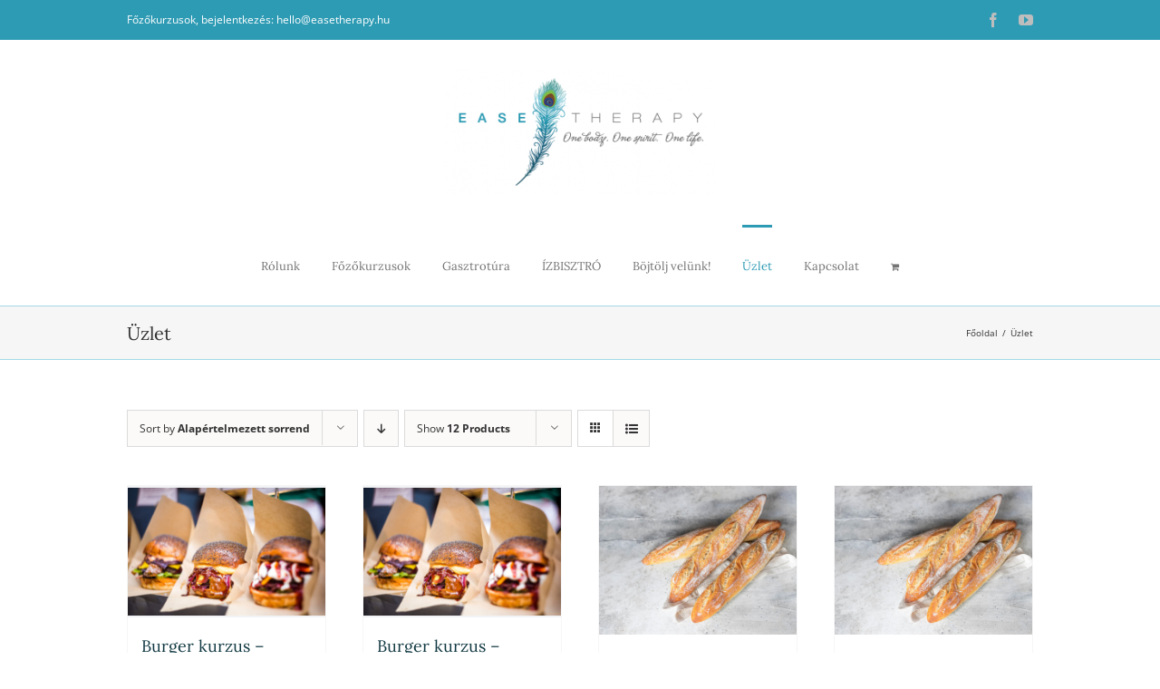

--- FILE ---
content_type: text/html; charset=UTF-8
request_url: https://easetherapy.hu/uzlet/?product_count=12
body_size: 16216
content:
<!DOCTYPE html>
<html class="avada-html-layout-wide avada-html-header-position-top avada-html-has-bg-image" lang="hu" prefix="og: http://ogp.me/ns# fb: http://ogp.me/ns/fb#">
<head>
	<meta http-equiv="X-UA-Compatible" content="IE=edge" />
	<meta http-equiv="Content-Type" content="text/html; charset=utf-8"/>
	<meta name="viewport" content="width=device-width, initial-scale=1" />
	<title>Üzlet &#8211; EASE Therapy</title>
<meta name='robots' content='max-image-preview:large' />
<link rel="alternate" type="application/rss+xml" title="EASE Therapy &raquo; hírcsatorna" href="https://easetherapy.hu/feed/" />
<link rel="alternate" type="application/rss+xml" title="EASE Therapy &raquo; hozzászólás hírcsatorna" href="https://easetherapy.hu/comments/feed/" />
		
		
		
				<link rel="alternate" type="application/rss+xml" title="EASE Therapy &raquo; Termékek hírfolyam" href="https://easetherapy.hu/uzlet/feed/" />
				
		<meta property="og:locale" content="hu_HU"/>
		<meta property="og:type" content="article"/>
		<meta property="og:site_name" content="EASE Therapy"/>
		<meta property="og:title" content="  Üzlet"/>
				<meta property="og:url" content="https://easetherapy.hu/termek/burger-kurzus-26-980-ft-fo-aron-opcios-2-idopont-foglalasi-lehetoseggel-2500-ft-kiegeszito-dijon/"/>
																				<meta property="og:image" content="https://easetherapy.hu/wp-content/uploads/2022/10/iStock-1057967354.jpg"/>
		<meta property="og:image:width" content="1276"/>
		<meta property="og:image:height" content="822"/>
		<meta property="og:image:type" content="image/jpeg"/>
				<style id='wp-img-auto-sizes-contain-inline-css' type='text/css'>
img:is([sizes=auto i],[sizes^="auto," i]){contain-intrinsic-size:3000px 1500px}
/*# sourceURL=wp-img-auto-sizes-contain-inline-css */
</style>
<style id='wp-emoji-styles-inline-css' type='text/css'>

	img.wp-smiley, img.emoji {
		display: inline !important;
		border: none !important;
		box-shadow: none !important;
		height: 1em !important;
		width: 1em !important;
		margin: 0 0.07em !important;
		vertical-align: -0.1em !important;
		background: none !important;
		padding: 0 !important;
	}
/*# sourceURL=wp-emoji-styles-inline-css */
</style>
<style id='wp-block-library-inline-css' type='text/css'>
:root{--wp-block-synced-color:#7a00df;--wp-block-synced-color--rgb:122,0,223;--wp-bound-block-color:var(--wp-block-synced-color);--wp-editor-canvas-background:#ddd;--wp-admin-theme-color:#007cba;--wp-admin-theme-color--rgb:0,124,186;--wp-admin-theme-color-darker-10:#006ba1;--wp-admin-theme-color-darker-10--rgb:0,107,160.5;--wp-admin-theme-color-darker-20:#005a87;--wp-admin-theme-color-darker-20--rgb:0,90,135;--wp-admin-border-width-focus:2px}@media (min-resolution:192dpi){:root{--wp-admin-border-width-focus:1.5px}}.wp-element-button{cursor:pointer}:root .has-very-light-gray-background-color{background-color:#eee}:root .has-very-dark-gray-background-color{background-color:#313131}:root .has-very-light-gray-color{color:#eee}:root .has-very-dark-gray-color{color:#313131}:root .has-vivid-green-cyan-to-vivid-cyan-blue-gradient-background{background:linear-gradient(135deg,#00d084,#0693e3)}:root .has-purple-crush-gradient-background{background:linear-gradient(135deg,#34e2e4,#4721fb 50%,#ab1dfe)}:root .has-hazy-dawn-gradient-background{background:linear-gradient(135deg,#faaca8,#dad0ec)}:root .has-subdued-olive-gradient-background{background:linear-gradient(135deg,#fafae1,#67a671)}:root .has-atomic-cream-gradient-background{background:linear-gradient(135deg,#fdd79a,#004a59)}:root .has-nightshade-gradient-background{background:linear-gradient(135deg,#330968,#31cdcf)}:root .has-midnight-gradient-background{background:linear-gradient(135deg,#020381,#2874fc)}:root{--wp--preset--font-size--normal:16px;--wp--preset--font-size--huge:42px}.has-regular-font-size{font-size:1em}.has-larger-font-size{font-size:2.625em}.has-normal-font-size{font-size:var(--wp--preset--font-size--normal)}.has-huge-font-size{font-size:var(--wp--preset--font-size--huge)}.has-text-align-center{text-align:center}.has-text-align-left{text-align:left}.has-text-align-right{text-align:right}.has-fit-text{white-space:nowrap!important}#end-resizable-editor-section{display:none}.aligncenter{clear:both}.items-justified-left{justify-content:flex-start}.items-justified-center{justify-content:center}.items-justified-right{justify-content:flex-end}.items-justified-space-between{justify-content:space-between}.screen-reader-text{border:0;clip-path:inset(50%);height:1px;margin:-1px;overflow:hidden;padding:0;position:absolute;width:1px;word-wrap:normal!important}.screen-reader-text:focus{background-color:#ddd;clip-path:none;color:#444;display:block;font-size:1em;height:auto;left:5px;line-height:normal;padding:15px 23px 14px;text-decoration:none;top:5px;width:auto;z-index:100000}html :where(.has-border-color){border-style:solid}html :where([style*=border-top-color]){border-top-style:solid}html :where([style*=border-right-color]){border-right-style:solid}html :where([style*=border-bottom-color]){border-bottom-style:solid}html :where([style*=border-left-color]){border-left-style:solid}html :where([style*=border-width]){border-style:solid}html :where([style*=border-top-width]){border-top-style:solid}html :where([style*=border-right-width]){border-right-style:solid}html :where([style*=border-bottom-width]){border-bottom-style:solid}html :where([style*=border-left-width]){border-left-style:solid}html :where(img[class*=wp-image-]){height:auto;max-width:100%}:where(figure){margin:0 0 1em}html :where(.is-position-sticky){--wp-admin--admin-bar--position-offset:var(--wp-admin--admin-bar--height,0px)}@media screen and (max-width:600px){html :where(.is-position-sticky){--wp-admin--admin-bar--position-offset:0px}}

/*# sourceURL=wp-block-library-inline-css */
</style><link rel='stylesheet' id='wc-blocks-style-css' href='https://easetherapy.hu/wp-content/plugins/woocommerce/assets/client/blocks/wc-blocks.css?ver=wc-9.7.2' type='text/css' media='all' />
<style id='global-styles-inline-css' type='text/css'>
:root{--wp--preset--aspect-ratio--square: 1;--wp--preset--aspect-ratio--4-3: 4/3;--wp--preset--aspect-ratio--3-4: 3/4;--wp--preset--aspect-ratio--3-2: 3/2;--wp--preset--aspect-ratio--2-3: 2/3;--wp--preset--aspect-ratio--16-9: 16/9;--wp--preset--aspect-ratio--9-16: 9/16;--wp--preset--color--black: #000000;--wp--preset--color--cyan-bluish-gray: #abb8c3;--wp--preset--color--white: #ffffff;--wp--preset--color--pale-pink: #f78da7;--wp--preset--color--vivid-red: #cf2e2e;--wp--preset--color--luminous-vivid-orange: #ff6900;--wp--preset--color--luminous-vivid-amber: #fcb900;--wp--preset--color--light-green-cyan: #7bdcb5;--wp--preset--color--vivid-green-cyan: #00d084;--wp--preset--color--pale-cyan-blue: #8ed1fc;--wp--preset--color--vivid-cyan-blue: #0693e3;--wp--preset--color--vivid-purple: #9b51e0;--wp--preset--color--awb-color-1: #ffffff;--wp--preset--color--awb-color-2: #f9f9fb;--wp--preset--color--awb-color-3: #f2f3f5;--wp--preset--color--awb-color-4: #2e9bb4;--wp--preset--color--awb-color-5: #198fd9;--wp--preset--color--awb-color-6: #434549;--wp--preset--color--awb-color-7: #212326;--wp--preset--color--awb-color-8: #141617;--wp--preset--gradient--vivid-cyan-blue-to-vivid-purple: linear-gradient(135deg,rgb(6,147,227) 0%,rgb(155,81,224) 100%);--wp--preset--gradient--light-green-cyan-to-vivid-green-cyan: linear-gradient(135deg,rgb(122,220,180) 0%,rgb(0,208,130) 100%);--wp--preset--gradient--luminous-vivid-amber-to-luminous-vivid-orange: linear-gradient(135deg,rgb(252,185,0) 0%,rgb(255,105,0) 100%);--wp--preset--gradient--luminous-vivid-orange-to-vivid-red: linear-gradient(135deg,rgb(255,105,0) 0%,rgb(207,46,46) 100%);--wp--preset--gradient--very-light-gray-to-cyan-bluish-gray: linear-gradient(135deg,rgb(238,238,238) 0%,rgb(169,184,195) 100%);--wp--preset--gradient--cool-to-warm-spectrum: linear-gradient(135deg,rgb(74,234,220) 0%,rgb(151,120,209) 20%,rgb(207,42,186) 40%,rgb(238,44,130) 60%,rgb(251,105,98) 80%,rgb(254,248,76) 100%);--wp--preset--gradient--blush-light-purple: linear-gradient(135deg,rgb(255,206,236) 0%,rgb(152,150,240) 100%);--wp--preset--gradient--blush-bordeaux: linear-gradient(135deg,rgb(254,205,165) 0%,rgb(254,45,45) 50%,rgb(107,0,62) 100%);--wp--preset--gradient--luminous-dusk: linear-gradient(135deg,rgb(255,203,112) 0%,rgb(199,81,192) 50%,rgb(65,88,208) 100%);--wp--preset--gradient--pale-ocean: linear-gradient(135deg,rgb(255,245,203) 0%,rgb(182,227,212) 50%,rgb(51,167,181) 100%);--wp--preset--gradient--electric-grass: linear-gradient(135deg,rgb(202,248,128) 0%,rgb(113,206,126) 100%);--wp--preset--gradient--midnight: linear-gradient(135deg,rgb(2,3,129) 0%,rgb(40,116,252) 100%);--wp--preset--font-size--small: 9.75px;--wp--preset--font-size--medium: 20px;--wp--preset--font-size--large: 19.5px;--wp--preset--font-size--x-large: 42px;--wp--preset--font-size--normal: 13px;--wp--preset--font-size--xlarge: 26px;--wp--preset--font-size--huge: 39px;--wp--preset--font-family--inter: "Inter", sans-serif;--wp--preset--font-family--cardo: Cardo;--wp--preset--spacing--20: 0.44rem;--wp--preset--spacing--30: 0.67rem;--wp--preset--spacing--40: 1rem;--wp--preset--spacing--50: 1.5rem;--wp--preset--spacing--60: 2.25rem;--wp--preset--spacing--70: 3.38rem;--wp--preset--spacing--80: 5.06rem;--wp--preset--shadow--natural: 6px 6px 9px rgba(0, 0, 0, 0.2);--wp--preset--shadow--deep: 12px 12px 50px rgba(0, 0, 0, 0.4);--wp--preset--shadow--sharp: 6px 6px 0px rgba(0, 0, 0, 0.2);--wp--preset--shadow--outlined: 6px 6px 0px -3px rgb(255, 255, 255), 6px 6px rgb(0, 0, 0);--wp--preset--shadow--crisp: 6px 6px 0px rgb(0, 0, 0);}:where(.is-layout-flex){gap: 0.5em;}:where(.is-layout-grid){gap: 0.5em;}body .is-layout-flex{display: flex;}.is-layout-flex{flex-wrap: wrap;align-items: center;}.is-layout-flex > :is(*, div){margin: 0;}body .is-layout-grid{display: grid;}.is-layout-grid > :is(*, div){margin: 0;}:where(.wp-block-columns.is-layout-flex){gap: 2em;}:where(.wp-block-columns.is-layout-grid){gap: 2em;}:where(.wp-block-post-template.is-layout-flex){gap: 1.25em;}:where(.wp-block-post-template.is-layout-grid){gap: 1.25em;}.has-black-color{color: var(--wp--preset--color--black) !important;}.has-cyan-bluish-gray-color{color: var(--wp--preset--color--cyan-bluish-gray) !important;}.has-white-color{color: var(--wp--preset--color--white) !important;}.has-pale-pink-color{color: var(--wp--preset--color--pale-pink) !important;}.has-vivid-red-color{color: var(--wp--preset--color--vivid-red) !important;}.has-luminous-vivid-orange-color{color: var(--wp--preset--color--luminous-vivid-orange) !important;}.has-luminous-vivid-amber-color{color: var(--wp--preset--color--luminous-vivid-amber) !important;}.has-light-green-cyan-color{color: var(--wp--preset--color--light-green-cyan) !important;}.has-vivid-green-cyan-color{color: var(--wp--preset--color--vivid-green-cyan) !important;}.has-pale-cyan-blue-color{color: var(--wp--preset--color--pale-cyan-blue) !important;}.has-vivid-cyan-blue-color{color: var(--wp--preset--color--vivid-cyan-blue) !important;}.has-vivid-purple-color{color: var(--wp--preset--color--vivid-purple) !important;}.has-black-background-color{background-color: var(--wp--preset--color--black) !important;}.has-cyan-bluish-gray-background-color{background-color: var(--wp--preset--color--cyan-bluish-gray) !important;}.has-white-background-color{background-color: var(--wp--preset--color--white) !important;}.has-pale-pink-background-color{background-color: var(--wp--preset--color--pale-pink) !important;}.has-vivid-red-background-color{background-color: var(--wp--preset--color--vivid-red) !important;}.has-luminous-vivid-orange-background-color{background-color: var(--wp--preset--color--luminous-vivid-orange) !important;}.has-luminous-vivid-amber-background-color{background-color: var(--wp--preset--color--luminous-vivid-amber) !important;}.has-light-green-cyan-background-color{background-color: var(--wp--preset--color--light-green-cyan) !important;}.has-vivid-green-cyan-background-color{background-color: var(--wp--preset--color--vivid-green-cyan) !important;}.has-pale-cyan-blue-background-color{background-color: var(--wp--preset--color--pale-cyan-blue) !important;}.has-vivid-cyan-blue-background-color{background-color: var(--wp--preset--color--vivid-cyan-blue) !important;}.has-vivid-purple-background-color{background-color: var(--wp--preset--color--vivid-purple) !important;}.has-black-border-color{border-color: var(--wp--preset--color--black) !important;}.has-cyan-bluish-gray-border-color{border-color: var(--wp--preset--color--cyan-bluish-gray) !important;}.has-white-border-color{border-color: var(--wp--preset--color--white) !important;}.has-pale-pink-border-color{border-color: var(--wp--preset--color--pale-pink) !important;}.has-vivid-red-border-color{border-color: var(--wp--preset--color--vivid-red) !important;}.has-luminous-vivid-orange-border-color{border-color: var(--wp--preset--color--luminous-vivid-orange) !important;}.has-luminous-vivid-amber-border-color{border-color: var(--wp--preset--color--luminous-vivid-amber) !important;}.has-light-green-cyan-border-color{border-color: var(--wp--preset--color--light-green-cyan) !important;}.has-vivid-green-cyan-border-color{border-color: var(--wp--preset--color--vivid-green-cyan) !important;}.has-pale-cyan-blue-border-color{border-color: var(--wp--preset--color--pale-cyan-blue) !important;}.has-vivid-cyan-blue-border-color{border-color: var(--wp--preset--color--vivid-cyan-blue) !important;}.has-vivid-purple-border-color{border-color: var(--wp--preset--color--vivid-purple) !important;}.has-vivid-cyan-blue-to-vivid-purple-gradient-background{background: var(--wp--preset--gradient--vivid-cyan-blue-to-vivid-purple) !important;}.has-light-green-cyan-to-vivid-green-cyan-gradient-background{background: var(--wp--preset--gradient--light-green-cyan-to-vivid-green-cyan) !important;}.has-luminous-vivid-amber-to-luminous-vivid-orange-gradient-background{background: var(--wp--preset--gradient--luminous-vivid-amber-to-luminous-vivid-orange) !important;}.has-luminous-vivid-orange-to-vivid-red-gradient-background{background: var(--wp--preset--gradient--luminous-vivid-orange-to-vivid-red) !important;}.has-very-light-gray-to-cyan-bluish-gray-gradient-background{background: var(--wp--preset--gradient--very-light-gray-to-cyan-bluish-gray) !important;}.has-cool-to-warm-spectrum-gradient-background{background: var(--wp--preset--gradient--cool-to-warm-spectrum) !important;}.has-blush-light-purple-gradient-background{background: var(--wp--preset--gradient--blush-light-purple) !important;}.has-blush-bordeaux-gradient-background{background: var(--wp--preset--gradient--blush-bordeaux) !important;}.has-luminous-dusk-gradient-background{background: var(--wp--preset--gradient--luminous-dusk) !important;}.has-pale-ocean-gradient-background{background: var(--wp--preset--gradient--pale-ocean) !important;}.has-electric-grass-gradient-background{background: var(--wp--preset--gradient--electric-grass) !important;}.has-midnight-gradient-background{background: var(--wp--preset--gradient--midnight) !important;}.has-small-font-size{font-size: var(--wp--preset--font-size--small) !important;}.has-medium-font-size{font-size: var(--wp--preset--font-size--medium) !important;}.has-large-font-size{font-size: var(--wp--preset--font-size--large) !important;}.has-x-large-font-size{font-size: var(--wp--preset--font-size--x-large) !important;}
/*# sourceURL=global-styles-inline-css */
</style>

<style id='classic-theme-styles-inline-css' type='text/css'>
/*! This file is auto-generated */
.wp-block-button__link{color:#fff;background-color:#32373c;border-radius:9999px;box-shadow:none;text-decoration:none;padding:calc(.667em + 2px) calc(1.333em + 2px);font-size:1.125em}.wp-block-file__button{background:#32373c;color:#fff;text-decoration:none}
/*# sourceURL=/wp-includes/css/classic-themes.min.css */
</style>
<link rel='stylesheet' id='contact-form-7-css' href='https://easetherapy.hu/wp-content/plugins/contact-form-7/includes/css/styles.css?ver=6.0.4' type='text/css' media='all' />
<style id='woocommerce-inline-inline-css' type='text/css'>
.woocommerce form .form-row .required { visibility: visible; }
/*# sourceURL=woocommerce-inline-inline-css */
</style>
<link rel='stylesheet' id='brands-styles-css' href='https://easetherapy.hu/wp-content/plugins/woocommerce/assets/css/brands.css?ver=9.7.2' type='text/css' media='all' />
<link rel='stylesheet' id='fusion-dynamic-css-css' href='https://easetherapy.hu/wp-content/uploads/fusion-styles/cf5d830c34f31b55e7d87ddf48636b24.min.css?ver=3.11.14' type='text/css' media='all' />
<script type="text/javascript" src="https://easetherapy.hu/wp-includes/js/jquery/jquery.min.js?ver=3.7.1" id="jquery-core-js"></script>
<script type="text/javascript" src="https://easetherapy.hu/wp-includes/js/jquery/jquery-migrate.min.js?ver=3.4.1" id="jquery-migrate-js"></script>
<script type="text/javascript" src="https://easetherapy.hu/wp-content/plugins/woocommerce/assets/js/jquery-blockui/jquery.blockUI.min.js?ver=2.7.0-wc.9.7.2" id="jquery-blockui-js" defer="defer" data-wp-strategy="defer"></script>
<script type="text/javascript" id="wc-add-to-cart-js-extra">
/* <![CDATA[ */
var wc_add_to_cart_params = {"ajax_url":"/wp-admin/admin-ajax.php","wc_ajax_url":"/?wc-ajax=%%endpoint%%","i18n_view_cart":"Kos\u00e1r","cart_url":"https://easetherapy.hu/kosar/","is_cart":"","cart_redirect_after_add":"no"};
//# sourceURL=wc-add-to-cart-js-extra
/* ]]> */
</script>
<script type="text/javascript" src="https://easetherapy.hu/wp-content/plugins/woocommerce/assets/js/frontend/add-to-cart.min.js?ver=9.7.2" id="wc-add-to-cart-js" defer="defer" data-wp-strategy="defer"></script>
<script type="text/javascript" src="https://easetherapy.hu/wp-content/plugins/woocommerce/assets/js/js-cookie/js.cookie.min.js?ver=2.1.4-wc.9.7.2" id="js-cookie-js" defer="defer" data-wp-strategy="defer"></script>
<script type="text/javascript" id="woocommerce-js-extra">
/* <![CDATA[ */
var woocommerce_params = {"ajax_url":"/wp-admin/admin-ajax.php","wc_ajax_url":"/?wc-ajax=%%endpoint%%","i18n_password_show":"Show password","i18n_password_hide":"Hide password"};
//# sourceURL=woocommerce-js-extra
/* ]]> */
</script>
<script type="text/javascript" src="https://easetherapy.hu/wp-content/plugins/woocommerce/assets/js/frontend/woocommerce.min.js?ver=9.7.2" id="woocommerce-js" defer="defer" data-wp-strategy="defer"></script>
<link rel="https://api.w.org/" href="https://easetherapy.hu/wp-json/" /><link rel="EditURI" type="application/rsd+xml" title="RSD" href="https://easetherapy.hu/xmlrpc.php?rsd" />
<meta name="generator" content="WordPress 6.9" />
<meta name="generator" content="WooCommerce 9.7.2" />
<link rel="preload" href="https://easetherapy.hu/wp-content/themes/Avada/includes/lib/assets/fonts/icomoon/awb-icons.woff" as="font" type="font/woff" crossorigin><style type="text/css" id="css-fb-visibility">@media screen and (max-width: 640px){.fusion-no-small-visibility{display:none !important;}body .sm-text-align-center{text-align:center !important;}body .sm-text-align-left{text-align:left !important;}body .sm-text-align-right{text-align:right !important;}body .sm-flex-align-center{justify-content:center !important;}body .sm-flex-align-flex-start{justify-content:flex-start !important;}body .sm-flex-align-flex-end{justify-content:flex-end !important;}body .sm-mx-auto{margin-left:auto !important;margin-right:auto !important;}body .sm-ml-auto{margin-left:auto !important;}body .sm-mr-auto{margin-right:auto !important;}body .fusion-absolute-position-small{position:absolute;top:auto;width:100%;}.awb-sticky.awb-sticky-small{ position: sticky; top: var(--awb-sticky-offset,0); }}@media screen and (min-width: 641px) and (max-width: 1024px){.fusion-no-medium-visibility{display:none !important;}body .md-text-align-center{text-align:center !important;}body .md-text-align-left{text-align:left !important;}body .md-text-align-right{text-align:right !important;}body .md-flex-align-center{justify-content:center !important;}body .md-flex-align-flex-start{justify-content:flex-start !important;}body .md-flex-align-flex-end{justify-content:flex-end !important;}body .md-mx-auto{margin-left:auto !important;margin-right:auto !important;}body .md-ml-auto{margin-left:auto !important;}body .md-mr-auto{margin-right:auto !important;}body .fusion-absolute-position-medium{position:absolute;top:auto;width:100%;}.awb-sticky.awb-sticky-medium{ position: sticky; top: var(--awb-sticky-offset,0); }}@media screen and (min-width: 1025px){.fusion-no-large-visibility{display:none !important;}body .lg-text-align-center{text-align:center !important;}body .lg-text-align-left{text-align:left !important;}body .lg-text-align-right{text-align:right !important;}body .lg-flex-align-center{justify-content:center !important;}body .lg-flex-align-flex-start{justify-content:flex-start !important;}body .lg-flex-align-flex-end{justify-content:flex-end !important;}body .lg-mx-auto{margin-left:auto !important;margin-right:auto !important;}body .lg-ml-auto{margin-left:auto !important;}body .lg-mr-auto{margin-right:auto !important;}body .fusion-absolute-position-large{position:absolute;top:auto;width:100%;}.awb-sticky.awb-sticky-large{ position: sticky; top: var(--awb-sticky-offset,0); }}</style>	<noscript><style>.woocommerce-product-gallery{ opacity: 1 !important; }</style></noscript>
	<style class='wp-fonts-local' type='text/css'>
@font-face{font-family:Inter;font-style:normal;font-weight:300 900;font-display:fallback;src:url('https://easetherapy.hu/wp-content/plugins/woocommerce/assets/fonts/Inter-VariableFont_slnt,wght.woff2') format('woff2');font-stretch:normal;}
@font-face{font-family:Cardo;font-style:normal;font-weight:400;font-display:fallback;src:url('https://easetherapy.hu/wp-content/plugins/woocommerce/assets/fonts/cardo_normal_400.woff2') format('woff2');}
</style>
<link rel="icon" href="https://easetherapy.hu/wp-content/uploads/2020/12/cropped-EASE-Therapy-32x32.png" sizes="32x32" />
<link rel="icon" href="https://easetherapy.hu/wp-content/uploads/2020/12/cropped-EASE-Therapy-192x192.png" sizes="192x192" />
<link rel="apple-touch-icon" href="https://easetherapy.hu/wp-content/uploads/2020/12/cropped-EASE-Therapy-180x180.png" />
<meta name="msapplication-TileImage" content="https://easetherapy.hu/wp-content/uploads/2020/12/cropped-EASE-Therapy-270x270.png" />
		<script type="text/javascript">
			var doc = document.documentElement;
			doc.setAttribute( 'data-useragent', navigator.userAgent );
		</script>
		<script>
  (function(i,s,o,g,r,a,m){i['GoogleAnalyticsObject']=r;i[r]=i[r]||function(){
  (i[r].q=i[r].q||[]).push(arguments)},i[r].l=1*new Date();a=s.createElement(o),
  m=s.getElementsByTagName(o)[0];a.async=1;a.src=g;m.parentNode.insertBefore(a,m)
  })(window,document,'script','//www.google-analytics.com/analytics.js','ga');

  ga('create', 'UA-46130441-1', 'easetherapy.hu');
  ga('send', 'pageview');

</script>
	<script type='text/javascript' src='https://pagerider.com/js/BB-embed.js'></script>
<script type='text/javascript' >
	if( typeof embed !== 'undefined' ) embed.getHeight();
</script></head>

<body class="archive post-type-archive post-type-archive-product wp-theme-Avada theme-Avada woocommerce-shop woocommerce woocommerce-page woocommerce-no-js fusion-image-hovers fusion-pagination-sizing fusion-button_type-flat fusion-button_span-no fusion-button_gradient-linear avada-image-rollover-circle-yes avada-image-rollover-yes avada-image-rollover-direction-left fusion-body ltr no-tablet-sticky-header no-mobile-sticky-header no-mobile-totop avada-has-rev-slider-styles fusion-disable-outline fusion-sub-menu-fade mobile-logo-pos-center layout-wide-mode avada-has-boxed-modal-shadow- layout-scroll-offset-full avada-has-zero-margin-offset-top fusion-top-header menu-text-align-center fusion-woo-product-design-classic fusion-woo-shop-page-columns-4 fusion-woo-related-columns-4 fusion-woo-archive-page-columns-3 avada-has-woo-gallery-disabled woo-sale-badge-circle woo-outofstock-badge-top_bar mobile-menu-design-classic fusion-show-pagination-text fusion-header-layout-v5 avada-responsive avada-footer-fx-none avada-menu-highlight-style-bar fusion-search-form-clean fusion-main-menu-search-overlay fusion-avatar-circle avada-sticky-shrinkage avada-dropdown-styles avada-blog-layout- avada-blog-archive-layout- avada-header-shadow-no avada-menu-icon-position-left avada-has-megamenu-shadow avada-has-mainmenu-dropdown-divider fusion-has-main-nav-icon-circle avada-has-pagetitle-bg-full avada-has-mobile-menu-search avada-has-breadcrumb-mobile-hidden avada-has-titlebar-bar_and_content avada-has-pagination-width_height avada-flyout-menu-direction-fade avada-ec-views-v1" data-awb-post-id="4277">
		<a class="skip-link screen-reader-text" href="#content">Kihagyás</a>

	<div id="boxed-wrapper">
		
		<div id="wrapper" class="fusion-wrapper">
			<div id="home" style="position:relative;top:-1px;"></div>
							
					
			<header class="fusion-header-wrapper">
				<div class="fusion-header-v5 fusion-logo-alignment fusion-logo-center fusion-sticky-menu- fusion-sticky-logo- fusion-mobile-logo- fusion-sticky-menu-only fusion-header-menu-align-center fusion-mobile-menu-design-classic">
					
<div class="fusion-secondary-header">
	<div class="fusion-row">
					<div class="fusion-alignleft">
				<div class="fusion-contact-info"><span class="fusion-contact-info-phone-number">Főzőkurzusok, bejelentkezés: hello@easetherapy.hu</span></div>			</div>
							<div class="fusion-alignright">
				<div class="fusion-social-links-header"><div class="fusion-social-networks"><div class="fusion-social-networks-wrapper"><a  class="fusion-social-network-icon fusion-tooltip fusion-facebook awb-icon-facebook" style data-placement="bottom" data-title="Facebook" data-toggle="tooltip" title="Facebook" href="http://www.facebook.com/Izbisztro" target="_blank" rel="noreferrer"><span class="screen-reader-text">Facebook</span></a><a  class="fusion-social-network-icon fusion-tooltip fusion-youtube awb-icon-youtube" style data-placement="bottom" data-title="YouTube" data-toggle="tooltip" title="YouTube" href="#" target="_blank" rel="noopener noreferrer"><span class="screen-reader-text">YouTube</span></a></div></div></div>			</div>
			</div>
</div>
<div class="fusion-header-sticky-height"></div>
<div class="fusion-sticky-header-wrapper"> <!-- start fusion sticky header wrapper -->
	<div class="fusion-header">
		<div class="fusion-row">
							<div class="fusion-logo" data-margin-top="31px" data-margin-bottom="31px" data-margin-left="0px" data-margin-right="0px">
			<a class="fusion-logo-link"  href="https://easetherapy.hu/" >

						<!-- standard logo -->
			<img src="https://easetherapy.hu/wp-content/uploads/2017/01/logo-300x140-1.png" srcset="https://easetherapy.hu/wp-content/uploads/2017/01/logo-300x140-1.png 1x" width="300" height="140" alt="EASE Therapy Logo" data-retina_logo_url="" class="fusion-standard-logo" />

			
					</a>
		</div>
										
					</div>
	</div>
	<div class="fusion-secondary-main-menu">
		<div class="fusion-row">
			<nav class="fusion-main-menu" aria-label="Main Menu"><div class="fusion-overlay-search">		<form role="search" class="searchform fusion-search-form  fusion-search-form-clean" method="get" action="https://easetherapy.hu/">
			<div class="fusion-search-form-content">

				
				<div class="fusion-search-field search-field">
					<label><span class="screen-reader-text">Keresés...</span>
													<input type="search" value="" name="s" class="s" placeholder="Keresés..." required aria-required="true" aria-label="Keresés..."/>
											</label>
				</div>
				<div class="fusion-search-button search-button">
					<input type="submit" class="fusion-search-submit searchsubmit" aria-label="Keresés" value="&#xf002;" />
									</div>

				
			</div>


			
		</form>
		<div class="fusion-search-spacer"></div><a href="#" role="button" aria-label="Close Search" class="fusion-close-search"></a></div><ul id="menu-fomenu" class="fusion-menu"><li  id="menu-item-2919"  class="menu-item menu-item-type-post_type menu-item-object-page menu-item-2919"  data-item-id="2919"><a  href="https://easetherapy.hu/rolunk/" class="fusion-bar-highlight"><span class="menu-text">Rólunk</span></a></li><li  id="menu-item-2920"  class="menu-item menu-item-type-post_type menu-item-object-page menu-item-has-children menu-item-2920 fusion-dropdown-menu"  data-item-id="2920"><a  href="https://easetherapy.hu/fozokurzusok/" class="fusion-bar-highlight"><span class="menu-text">Főzőkurzusok</span></a><ul class="sub-menu"><li  id="menu-item-4704"  class="menu-item menu-item-type-post_type menu-item-object-page menu-item-4704 fusion-dropdown-submenu" ><a  href="https://easetherapy.hu/fozokurzusok/hagyomanyorzo-magyar-kurzus/" class="fusion-bar-highlight"><span>Hagyományőrző magyar kurzus</span></a></li><li  id="menu-item-2958"  class="menu-item menu-item-type-post_type menu-item-object-page menu-item-2958 fusion-dropdown-submenu" ><a  href="https://easetherapy.hu/fozokurzusok/mina-san-konnichiwa/" class="fusion-bar-highlight"><span>Mina-san, Konnichiwa!</span></a></li><li  id="menu-item-2959"  class="menu-item menu-item-type-post_type menu-item-object-page menu-item-2959 fusion-dropdown-submenu" ><a  href="https://easetherapy.hu/orosz-fozokurzus/" class="fusion-bar-highlight"><span>Orosz főzőkurzus</span></a></li><li  id="menu-item-2960"  class="menu-item menu-item-type-post_type menu-item-object-page menu-item-2960 fusion-dropdown-submenu" ><a  href="https://easetherapy.hu/croissant-es-testverei-kurzus/" class="fusion-bar-highlight"><span>Croissant és testvérei kurzus</span></a></li><li  id="menu-item-2962"  class="menu-item menu-item-type-post_type menu-item-object-page menu-item-2962 fusion-dropdown-submenu" ><a  href="https://easetherapy.hu/fozokurzusok/kenyerek-es-baratai-kurzus/" class="fusion-bar-highlight"><span>Kenyerek és barátai kurzus</span></a></li><li  id="menu-item-2961"  class="menu-item menu-item-type-post_type menu-item-object-page menu-item-2961 fusion-dropdown-submenu" ><a  href="https://easetherapy.hu/sziciliai-borvacsora/" class="fusion-bar-highlight"><span>Szicíliai borvacsora</span></a></li><li  id="menu-item-2963"  class="menu-item menu-item-type-post_type menu-item-object-page menu-item-2963 fusion-dropdown-submenu" ><a  href="https://easetherapy.hu/fozokurzusok/paleo-vegan-alapozo-fozokurzus/" class="fusion-bar-highlight"><span>Paleo/vegán/alapozó főzőkurzus</span></a></li><li  id="menu-item-2921"  class="menu-item menu-item-type-post_type menu-item-object-page menu-item-2921 fusion-dropdown-submenu" ><a  href="https://easetherapy.hu/fozokurzusok/ease-therapy-inidiai-est/" class="fusion-bar-highlight"><span>Indiai kurzus</span></a></li><li  id="menu-item-2964"  class="menu-item menu-item-type-post_type menu-item-object-page menu-item-2964 fusion-dropdown-submenu" ><a  href="https://easetherapy.hu/fozokurzusok/francia-kurzus/" class="fusion-bar-highlight"><span>Francia kurzus</span></a></li><li  id="menu-item-2965"  class="menu-item menu-item-type-post_type menu-item-object-page menu-item-2965 fusion-dropdown-submenu" ><a  href="https://easetherapy.hu/fozokurzusok/dolce-vita-olasz-fozokurzus-es-limoncello-keszites/" class="fusion-bar-highlight"><span>Dolce Vita  – Olasz főzőkurzus</span></a></li><li  id="menu-item-2922"  class="menu-item menu-item-type-post_type menu-item-object-page menu-item-2922 fusion-dropdown-submenu" ><a  href="https://easetherapy.hu/ease-therapy-suti-klub/" class="fusion-bar-highlight"><span>Mentes süti kurzus</span></a></li><li  id="menu-item-2923"  class="menu-item menu-item-type-post_type menu-item-object-page menu-item-2923 fusion-dropdown-submenu" ><a  href="https://easetherapy.hu/fozokurzusok/ease-therapy-macaron-buntelenul-klub/" class="fusion-bar-highlight"><span>Macaron készítő kurzus</span></a></li><li  id="menu-item-2966"  class="menu-item menu-item-type-post_type menu-item-object-page menu-item-2966 fusion-dropdown-submenu" ><a  href="https://easetherapy.hu/fozokurzusok/burger-klub/" class="fusion-bar-highlight"><span>Burger kurzus</span></a></li><li  id="menu-item-4000"  class="menu-item menu-item-type-post_type menu-item-object-page menu-item-4000 fusion-dropdown-submenu" ><a  href="https://easetherapy.hu/fozokurzusok/torok-kurzus/" class="fusion-bar-highlight"><span>Török kurzus</span></a></li><li  id="menu-item-2953"  class="menu-item menu-item-type-post_type menu-item-object-page menu-item-2953 fusion-dropdown-submenu" ><a  href="https://easetherapy.hu/fozokurzusok/tanulj-meg-friss-hazi-tesztat-kesziteni-ease-therapy-pasta-kurzus/" class="fusion-bar-highlight"><span>Pasta kurzus</span></a></li></ul></li><li  id="menu-item-3481"  class="menu-item menu-item-type-post_type menu-item-object-page menu-item-3481"  data-item-id="3481"><a  title="Ízbisztró gasztrotúra Szicíliába" href="https://easetherapy.hu/fozokurzusok/izbisztro-gasztrotura-sziciliaba/" class="fusion-bar-highlight"><span class="menu-text">Gasztrotúra</span></a></li><li  id="menu-item-2924"  class="menu-item menu-item-type-post_type menu-item-object-page menu-item-has-children menu-item-2924 fusion-dropdown-menu"  data-item-id="2924"><a  href="https://easetherapy.hu/izbisztro/" class="fusion-bar-highlight"><span class="menu-text">ÍZBISZTRÓ</span></a><ul class="sub-menu"><li  id="menu-item-2949"  class="menu-item menu-item-type-post_type menu-item-object-page menu-item-2949 fusion-dropdown-submenu" ><a  href="https://easetherapy.hu/tortaink/" class="fusion-bar-highlight"><span>Tortáink</span></a></li></ul></li><li  id="menu-item-2951"  class="menu-item menu-item-type-post_type menu-item-object-page menu-item-2951"  data-item-id="2951"><a  title="Ízbisztró böjt program" href="https://easetherapy.hu/bojtolj-velunk/" class="fusion-bar-highlight"><span class="menu-text">Böjtölj velünk!</span></a></li><li  id="menu-item-3707"  class="menu-item menu-item-type-post_type menu-item-object-page current-menu-item current_page_item menu-item-3707"  data-item-id="3707"><a  href="https://easetherapy.hu/uzlet/" class="fusion-bar-highlight"><span class="menu-text">Üzlet</span></a></li><li  id="menu-item-2917"  class="menu-item menu-item-type-post_type menu-item-object-page menu-item-2917"  data-item-id="2917"><a  href="https://easetherapy.hu/kapcsolat/" class="fusion-bar-highlight"><span class="menu-text">Kapcsolat</span></a></li><li class="fusion-custom-menu-item fusion-menu-cart fusion-main-menu-cart"><a class="fusion-main-menu-icon fusion-bar-highlight" href="https://easetherapy.hu/kosar/"><span class="menu-text" aria-label="Kosár megtekintése"></span></a></li></ul></nav>
<nav class="fusion-mobile-nav-holder fusion-mobile-menu-text-align-left" aria-label="Main Menu Mobile"></nav>

			
<div class="fusion-clearfix"></div>
<div class="fusion-mobile-menu-search">
			<form role="search" class="searchform fusion-search-form  fusion-search-form-clean" method="get" action="https://easetherapy.hu/">
			<div class="fusion-search-form-content">

				
				<div class="fusion-search-field search-field">
					<label><span class="screen-reader-text">Keresés...</span>
													<input type="search" value="" name="s" class="s" placeholder="Keresés..." required aria-required="true" aria-label="Keresés..."/>
											</label>
				</div>
				<div class="fusion-search-button search-button">
					<input type="submit" class="fusion-search-submit searchsubmit" aria-label="Keresés" value="&#xf002;" />
									</div>

				
			</div>


			
		</form>
		</div>
		</div>
	</div>
</div> <!-- end fusion sticky header wrapper -->
				</div>
				<div class="fusion-clearfix"></div>
			</header>
								
							<div id="sliders-container" class="fusion-slider-visibility">
					</div>
				
					
							
			<section class="avada-page-titlebar-wrapper" aria-label="Oldalcímsor sáv szövege">
	<div class="fusion-page-title-bar fusion-page-title-bar-none fusion-page-title-bar-left">
		<div class="fusion-page-title-row">
			<div class="fusion-page-title-wrapper">
				<div class="fusion-page-title-captions">

																							<h1 class="entry-title">Üzlet</h1>

											
					
				</div>

															<div class="fusion-page-title-secondary">
							<nav class="fusion-breadcrumbs" aria-label="Breadcrumb"><ol class="awb-breadcrumb-list"><li class="fusion-breadcrumb-item awb-breadcrumb-sep" ><a href="https://easetherapy.hu" class="fusion-breadcrumb-link"><span >Főoldal</span></a></li><li class="fusion-breadcrumb-item"  aria-current="page"><span  class="breadcrumb-leaf">Üzlet</span></li></ol></nav>						</div>
									
			</div>
		</div>
	</div>
</section>

						<main id="main" class="clearfix ">
				<div class="fusion-row" style="">
		<div class="woocommerce-container">
			<section id="content" class=" full-width" style="width: 100%;">
		<header class="woocommerce-products-header">
	
	</header>
<div class="woocommerce-notices-wrapper"></div>
<div class="catalog-ordering fusion-clearfix">
			<div class="orderby-order-container">
			<ul class="orderby order-dropdown">
				<li>
					<span class="current-li">
						<span class="current-li-content">
														<a aria-haspopup="true">Sort by <strong>Alapértelmezett sorrend</strong></a>
						</span>
					</span>
					<ul>
																			<li class="current">
																<a href="?product_count=12&product_orderby=default">Sort by <strong>Alapértelmezett sorrend</strong></a>
							</li>
												<li class="">
														<a href="?product_count=12&product_orderby=name">Sort by <strong>Név</strong></a>
						</li>
						<li class="">
														<a href="?product_count=12&product_orderby=price">Sort by <strong>Ár</strong></a>
						</li>
						<li class="">
														<a href="?product_count=12&product_orderby=date">Sort by <strong>Dátum</strong></a>
						</li>
						<li class="">
														<a href="?product_count=12&product_orderby=popularity">Sort by <strong>Népszerűség</strong></a>
						</li>

													<li class="">
																<a href="?product_count=12&product_orderby=rating">Sort by <strong>Értékelés</strong></a>
							</li>
											</ul>
				</li>
			</ul>

			<ul class="order">
															<li class="asc"><a aria-label="Descending order" aria-haspopup="true" href="?product_count=12&product_order=desc"><i class="awb-icon-arrow-down2" aria-hidden="true"></i></a></li>
												</ul>
		</div>

		<ul class="sort-count order-dropdown">
			<li>
				<span class="current-li">
					<a aria-haspopup="true">
						Show <strong>12 Products</strong>						</a>
					</span>
				<ul>
					<li class="current">
						<a href="?product_count=12">
							Show <strong>12 Products</strong>						</a>
					</li>
					<li class="">
						<a href="?product_count=24">
							Show <strong>24 Products</strong>						</a>
					</li>
					<li class="">
						<a href="?product_count=36">
							Show <strong>36 Products</strong>						</a>
					</li>
				</ul>
			</li>
		</ul>
	
											<ul class="fusion-grid-list-view">
			<li class="fusion-grid-view-li active-view">
				<a class="fusion-grid-view" aria-label="View as grid" aria-haspopup="true" href="?product_count=12&product_view=grid"><i class="awb-icon-grid icomoon-grid" aria-hidden="true"></i></a>
			</li>
			<li class="fusion-list-view-li">
				<a class="fusion-list-view" aria-haspopup="true" aria-label="View as list" href="?product_count=12&product_view=list"><i class="awb-icon-list icomoon-list" aria-hidden="true"></i></a>
			</li>
		</ul>
	</div>
<ul class="products clearfix products-4">
<li class="product type-product post-4277 status-publish first instock product_cat-tanfolyam has-post-thumbnail virtual taxable purchasable product-type-simple product-grid-view">
	<div class="fusion-product-wrapper">
<a href="https://easetherapy.hu/termek/burger-kurzus-26-980-ft-fo-aron-opcios-2-idopont-foglalasi-lehetoseggel-2500-ft-kiegeszito-dijon/" class="product-images" aria-label="Burger kurzus &#8211; 26.980 Ft/fő áron, opciós 2. időpont foglalási lehetőséggel 2500 Ft-os kiegészítő díjon">

<div class="featured-image crossfade-images">
	<img width="500" height="333" src="https://easetherapy.hu/wp-content/uploads/2022/10/iStock-1049318196-500x333.jpg" class="hover-image" alt="" decoding="async" fetchpriority="high" srcset="https://easetherapy.hu/wp-content/uploads/2022/10/iStock-1049318196-200x133.jpg 200w, https://easetherapy.hu/wp-content/uploads/2022/10/iStock-1049318196-300x200.jpg 300w, https://easetherapy.hu/wp-content/uploads/2022/10/iStock-1049318196-400x267.jpg 400w, https://easetherapy.hu/wp-content/uploads/2022/10/iStock-1049318196-500x333.jpg 500w, https://easetherapy.hu/wp-content/uploads/2022/10/iStock-1049318196-600x400.jpg 600w, https://easetherapy.hu/wp-content/uploads/2022/10/iStock-1049318196-640x427.jpg 640w, https://easetherapy.hu/wp-content/uploads/2022/10/iStock-1049318196-700x467.jpg 700w, https://easetherapy.hu/wp-content/uploads/2022/10/iStock-1049318196-768x512.jpg 768w, https://easetherapy.hu/wp-content/uploads/2022/10/iStock-1049318196-800x533.jpg 800w, https://easetherapy.hu/wp-content/uploads/2022/10/iStock-1049318196-1024x683.jpg 1024w, https://easetherapy.hu/wp-content/uploads/2022/10/iStock-1049318196-1200x800.jpg 1200w, https://easetherapy.hu/wp-content/uploads/2022/10/iStock-1049318196.jpg 1254w" sizes="(max-width: 500px) 100vw, 500px" />	<img width="500" height="322" src="https://easetherapy.hu/wp-content/uploads/2022/10/iStock-1057967354-500x322.jpg" class="attachment-woocommerce_thumbnail size-woocommerce_thumbnail wp-post-image" alt="" decoding="async" srcset="https://easetherapy.hu/wp-content/uploads/2022/10/iStock-1057967354-200x129.jpg 200w, https://easetherapy.hu/wp-content/uploads/2022/10/iStock-1057967354-300x193.jpg 300w, https://easetherapy.hu/wp-content/uploads/2022/10/iStock-1057967354-400x258.jpg 400w, https://easetherapy.hu/wp-content/uploads/2022/10/iStock-1057967354-460x295.jpg 460w, https://easetherapy.hu/wp-content/uploads/2022/10/iStock-1057967354-500x322.jpg 500w, https://easetherapy.hu/wp-content/uploads/2022/10/iStock-1057967354-600x387.jpg 600w, https://easetherapy.hu/wp-content/uploads/2022/10/iStock-1057967354-640x412.jpg 640w, https://easetherapy.hu/wp-content/uploads/2022/10/iStock-1057967354-700x451.jpg 700w, https://easetherapy.hu/wp-content/uploads/2022/10/iStock-1057967354-768x495.jpg 768w, https://easetherapy.hu/wp-content/uploads/2022/10/iStock-1057967354-800x515.jpg 800w, https://easetherapy.hu/wp-content/uploads/2022/10/iStock-1057967354-1024x660.jpg 1024w, https://easetherapy.hu/wp-content/uploads/2022/10/iStock-1057967354-1200x773.jpg 1200w, https://easetherapy.hu/wp-content/uploads/2022/10/iStock-1057967354.jpg 1276w" sizes="(max-width: 500px) 100vw, 500px" />
						<div class="cart-loading"><i class="awb-icon-spinner" aria-hidden="true"></i></div>
			</div>
</a>
<div class="fusion-product-content">
	<div class="product-details">
		<div class="product-details-container">
<h3 class="product-title">
	<a href="https://easetherapy.hu/termek/burger-kurzus-26-980-ft-fo-aron-opcios-2-idopont-foglalasi-lehetoseggel-2500-ft-kiegeszito-dijon/">
		Burger kurzus &#8211; 26.980 Ft/fő áron, opciós 2. időpont foglalási lehetőséggel 2500 Ft-os kiegészítő díjon	</a>
</h3>
<div class="fusion-price-rating">

	<span class="price"><span class="woocommerce-Price-amount amount"><bdi>26,980&nbsp;<span class="woocommerce-Price-currencySymbol">&#70;&#116;</span></bdi></span></span>
		</div>
	</div>
</div>


	<div class="product-buttons">
		<div class="fusion-content-sep sep-double sep-solid"></div>
		<div class="product-buttons-container clearfix">
<a href="?add-to-cart=4277" aria-describedby="woocommerce_loop_add_to_cart_link_describedby_4277" data-quantity="1" class="button product_type_simple add_to_cart_button ajax_add_to_cart" data-product_id="4277" data-product_sku="" aria-label="Kosárba: &ldquo;Burger kurzus - 26.980 Ft/fő áron, opciós 2. időpont foglalási lehetőséggel 2500 Ft-os kiegészítő díjon&rdquo;" rel="nofollow">Kosárba teszem</a>	<span id="woocommerce_loop_add_to_cart_link_describedby_4277" class="screen-reader-text">
			</span>

<a href="https://easetherapy.hu/termek/burger-kurzus-26-980-ft-fo-aron-opcios-2-idopont-foglalasi-lehetoseggel-2500-ft-kiegeszito-dijon/" class="show_details_button">
	Részletek</a>


	</div>
	</div>

	</div> </div>
</li>
<li class="product type-product post-3601 status-publish instock product_cat-tanfolyam has-post-thumbnail virtual taxable purchasable product-type-simple product-grid-view">
	<div class="fusion-product-wrapper">
<a href="https://easetherapy.hu/termek/burger-kurzus-26-980-ft-fo-helyett-29-590-ft-2-fo-aron-elso-alkalommal/" class="product-images" aria-label="Burger kurzus &#8211; 26.980 Ft/fő helyett 29.590 Ft/2 fő áron első alkalommal">

<div class="featured-image crossfade-images">
	<img width="500" height="333" src="https://easetherapy.hu/wp-content/uploads/2022/10/iStock-1049318196-500x333.jpg" class="hover-image" alt="" decoding="async" srcset="https://easetherapy.hu/wp-content/uploads/2022/10/iStock-1049318196-200x133.jpg 200w, https://easetherapy.hu/wp-content/uploads/2022/10/iStock-1049318196-300x200.jpg 300w, https://easetherapy.hu/wp-content/uploads/2022/10/iStock-1049318196-400x267.jpg 400w, https://easetherapy.hu/wp-content/uploads/2022/10/iStock-1049318196-500x333.jpg 500w, https://easetherapy.hu/wp-content/uploads/2022/10/iStock-1049318196-600x400.jpg 600w, https://easetherapy.hu/wp-content/uploads/2022/10/iStock-1049318196-640x427.jpg 640w, https://easetherapy.hu/wp-content/uploads/2022/10/iStock-1049318196-700x467.jpg 700w, https://easetherapy.hu/wp-content/uploads/2022/10/iStock-1049318196-768x512.jpg 768w, https://easetherapy.hu/wp-content/uploads/2022/10/iStock-1049318196-800x533.jpg 800w, https://easetherapy.hu/wp-content/uploads/2022/10/iStock-1049318196-1024x683.jpg 1024w, https://easetherapy.hu/wp-content/uploads/2022/10/iStock-1049318196-1200x800.jpg 1200w, https://easetherapy.hu/wp-content/uploads/2022/10/iStock-1049318196.jpg 1254w" sizes="(max-width: 500px) 100vw, 500px" />	<img width="500" height="322" src="https://easetherapy.hu/wp-content/uploads/2022/10/iStock-1057967354-500x322.jpg" class="attachment-woocommerce_thumbnail size-woocommerce_thumbnail wp-post-image" alt="" decoding="async" srcset="https://easetherapy.hu/wp-content/uploads/2022/10/iStock-1057967354-200x129.jpg 200w, https://easetherapy.hu/wp-content/uploads/2022/10/iStock-1057967354-300x193.jpg 300w, https://easetherapy.hu/wp-content/uploads/2022/10/iStock-1057967354-400x258.jpg 400w, https://easetherapy.hu/wp-content/uploads/2022/10/iStock-1057967354-460x295.jpg 460w, https://easetherapy.hu/wp-content/uploads/2022/10/iStock-1057967354-500x322.jpg 500w, https://easetherapy.hu/wp-content/uploads/2022/10/iStock-1057967354-600x387.jpg 600w, https://easetherapy.hu/wp-content/uploads/2022/10/iStock-1057967354-640x412.jpg 640w, https://easetherapy.hu/wp-content/uploads/2022/10/iStock-1057967354-700x451.jpg 700w, https://easetherapy.hu/wp-content/uploads/2022/10/iStock-1057967354-768x495.jpg 768w, https://easetherapy.hu/wp-content/uploads/2022/10/iStock-1057967354-800x515.jpg 800w, https://easetherapy.hu/wp-content/uploads/2022/10/iStock-1057967354-1024x660.jpg 1024w, https://easetherapy.hu/wp-content/uploads/2022/10/iStock-1057967354-1200x773.jpg 1200w, https://easetherapy.hu/wp-content/uploads/2022/10/iStock-1057967354.jpg 1276w" sizes="(max-width: 500px) 100vw, 500px" />
						<div class="cart-loading"><i class="awb-icon-spinner" aria-hidden="true"></i></div>
			</div>
</a>
<div class="fusion-product-content">
	<div class="product-details">
		<div class="product-details-container">
<h3 class="product-title">
	<a href="https://easetherapy.hu/termek/burger-kurzus-26-980-ft-fo-helyett-29-590-ft-2-fo-aron-elso-alkalommal/">
		Burger kurzus &#8211; 26.980 Ft/fő helyett 29.590 Ft/2 fő áron első alkalommal	</a>
</h3>
<div class="fusion-price-rating">

	<span class="price"><span class="woocommerce-Price-amount amount"><bdi>29,590&nbsp;<span class="woocommerce-Price-currencySymbol">&#70;&#116;</span></bdi></span></span>
		</div>
	</div>
</div>


	<div class="product-buttons">
		<div class="fusion-content-sep sep-double sep-solid"></div>
		<div class="product-buttons-container clearfix">
<a href="?add-to-cart=3601" aria-describedby="woocommerce_loop_add_to_cart_link_describedby_3601" data-quantity="1" class="button product_type_simple add_to_cart_button ajax_add_to_cart" data-product_id="3601" data-product_sku="" aria-label="Kosárba: &ldquo;Burger kurzus - 26.980 Ft/fő helyett 29.590 Ft/2 fő áron első alkalommal&rdquo;" rel="nofollow">Kosárba teszem</a>	<span id="woocommerce_loop_add_to_cart_link_describedby_3601" class="screen-reader-text">
			</span>

<a href="https://easetherapy.hu/termek/burger-kurzus-26-980-ft-fo-helyett-29-590-ft-2-fo-aron-elso-alkalommal/" class="show_details_button">
	Részletek</a>


	</div>
	</div>

	</div> </div>
</li>
<li class="product type-product post-4273 status-publish instock product_cat-tanfolyam has-post-thumbnail virtual taxable purchasable product-type-simple product-grid-view">
	<div class="fusion-product-wrapper">
<a href="https://easetherapy.hu/termek/francia-kurzus-26-980-ft-fo-aron-opcios-2-idopont-foglalasi-lehetoseggel-2500-ft-kiegeszito-dijon/" class="product-images" aria-label="Francia kurzus &#8211; 26.980 Ft/fő áron, opciós 2. időpont foglalási lehetőséggel 2500 Ft-os kiegészítő díjon">

<div class="featured-image crossfade-images">
	<img width="500" height="376" src="https://easetherapy.hu/wp-content/uploads/2022/10/iStock-1308470806-500x376.jpg" class="hover-image" alt="" decoding="async" srcset="https://easetherapy.hu/wp-content/uploads/2022/10/iStock-1308470806-200x150.jpg 200w, https://easetherapy.hu/wp-content/uploads/2022/10/iStock-1308470806-300x225.jpg 300w, https://easetherapy.hu/wp-content/uploads/2022/10/iStock-1308470806-400x301.jpg 400w, https://easetherapy.hu/wp-content/uploads/2022/10/iStock-1308470806-500x376.jpg 500w, https://easetherapy.hu/wp-content/uploads/2022/10/iStock-1308470806-600x451.jpg 600w, https://easetherapy.hu/wp-content/uploads/2022/10/iStock-1308470806-640x481.jpg 640w, https://easetherapy.hu/wp-content/uploads/2022/10/iStock-1308470806-700x526.jpg 700w, https://easetherapy.hu/wp-content/uploads/2022/10/iStock-1308470806-768x577.jpg 768w, https://easetherapy.hu/wp-content/uploads/2022/10/iStock-1308470806-800x601.jpg 800w, https://easetherapy.hu/wp-content/uploads/2022/10/iStock-1308470806-1024x769.jpg 1024w, https://easetherapy.hu/wp-content/uploads/2022/10/iStock-1308470806-1200x902.jpg 1200w, https://easetherapy.hu/wp-content/uploads/2022/10/iStock-1308470806-1536x1154.jpg 1536w" sizes="(max-width: 500px) 100vw, 500px" />	<img width="500" height="376" src="https://easetherapy.hu/wp-content/uploads/2022/10/iStock-1308470806-500x376.jpg" class="attachment-woocommerce_thumbnail size-woocommerce_thumbnail wp-post-image" alt="" decoding="async" srcset="https://easetherapy.hu/wp-content/uploads/2022/10/iStock-1308470806-200x150.jpg 200w, https://easetherapy.hu/wp-content/uploads/2022/10/iStock-1308470806-300x225.jpg 300w, https://easetherapy.hu/wp-content/uploads/2022/10/iStock-1308470806-400x301.jpg 400w, https://easetherapy.hu/wp-content/uploads/2022/10/iStock-1308470806-500x376.jpg 500w, https://easetherapy.hu/wp-content/uploads/2022/10/iStock-1308470806-600x451.jpg 600w, https://easetherapy.hu/wp-content/uploads/2022/10/iStock-1308470806-640x481.jpg 640w, https://easetherapy.hu/wp-content/uploads/2022/10/iStock-1308470806-700x526.jpg 700w, https://easetherapy.hu/wp-content/uploads/2022/10/iStock-1308470806-768x577.jpg 768w, https://easetherapy.hu/wp-content/uploads/2022/10/iStock-1308470806-800x601.jpg 800w, https://easetherapy.hu/wp-content/uploads/2022/10/iStock-1308470806-1024x769.jpg 1024w, https://easetherapy.hu/wp-content/uploads/2022/10/iStock-1308470806-1200x902.jpg 1200w, https://easetherapy.hu/wp-content/uploads/2022/10/iStock-1308470806-1536x1154.jpg 1536w" sizes="(max-width: 500px) 100vw, 500px" />
						<div class="cart-loading"><i class="awb-icon-spinner" aria-hidden="true"></i></div>
			</div>
</a>
<div class="fusion-product-content">
	<div class="product-details">
		<div class="product-details-container">
<h3 class="product-title">
	<a href="https://easetherapy.hu/termek/francia-kurzus-26-980-ft-fo-aron-opcios-2-idopont-foglalasi-lehetoseggel-2500-ft-kiegeszito-dijon/">
		Francia kurzus &#8211; 26.980 Ft/fő áron, opciós 2. időpont foglalási lehetőséggel 2500 Ft-os kiegészítő díjon	</a>
</h3>
<div class="fusion-price-rating">

	<span class="price"><span class="woocommerce-Price-amount amount"><bdi>26,980&nbsp;<span class="woocommerce-Price-currencySymbol">&#70;&#116;</span></bdi></span></span>
		</div>
	</div>
</div>


	<div class="product-buttons">
		<div class="fusion-content-sep sep-double sep-solid"></div>
		<div class="product-buttons-container clearfix">
<a href="?add-to-cart=4273" aria-describedby="woocommerce_loop_add_to_cart_link_describedby_4273" data-quantity="1" class="button product_type_simple add_to_cart_button ajax_add_to_cart" data-product_id="4273" data-product_sku="" aria-label="Kosárba: &ldquo;Francia kurzus - 26.980 Ft/fő áron, opciós 2. időpont foglalási lehetőséggel 2500 Ft-os kiegészítő díjon&rdquo;" rel="nofollow">Kosárba teszem</a>	<span id="woocommerce_loop_add_to_cart_link_describedby_4273" class="screen-reader-text">
			</span>

<a href="https://easetherapy.hu/termek/francia-kurzus-26-980-ft-fo-aron-opcios-2-idopont-foglalasi-lehetoseggel-2500-ft-kiegeszito-dijon/" class="show_details_button">
	Részletek</a>


	</div>
	</div>

	</div> </div>
</li>
<li class="product type-product post-3603 status-publish last instock product_cat-tanfolyam has-post-thumbnail virtual taxable purchasable product-type-simple product-grid-view">
	<div class="fusion-product-wrapper">
<a href="https://easetherapy.hu/termek/francia-kurzus-26-980-ft-fo-helyett-29-590-ft-2-fo-aron-elso-alkalommal/" class="product-images" aria-label="Francia kurzus &#8211; 26.980 Ft/fő helyett 29.590 Ft/2 fő áron első alkalommal">

<div class="featured-image crossfade-images">
	<img width="500" height="376" src="https://easetherapy.hu/wp-content/uploads/2022/10/iStock-1308470806-500x376.jpg" class="hover-image" alt="" decoding="async" srcset="https://easetherapy.hu/wp-content/uploads/2022/10/iStock-1308470806-200x150.jpg 200w, https://easetherapy.hu/wp-content/uploads/2022/10/iStock-1308470806-300x225.jpg 300w, https://easetherapy.hu/wp-content/uploads/2022/10/iStock-1308470806-400x301.jpg 400w, https://easetherapy.hu/wp-content/uploads/2022/10/iStock-1308470806-500x376.jpg 500w, https://easetherapy.hu/wp-content/uploads/2022/10/iStock-1308470806-600x451.jpg 600w, https://easetherapy.hu/wp-content/uploads/2022/10/iStock-1308470806-640x481.jpg 640w, https://easetherapy.hu/wp-content/uploads/2022/10/iStock-1308470806-700x526.jpg 700w, https://easetherapy.hu/wp-content/uploads/2022/10/iStock-1308470806-768x577.jpg 768w, https://easetherapy.hu/wp-content/uploads/2022/10/iStock-1308470806-800x601.jpg 800w, https://easetherapy.hu/wp-content/uploads/2022/10/iStock-1308470806-1024x769.jpg 1024w, https://easetherapy.hu/wp-content/uploads/2022/10/iStock-1308470806-1200x902.jpg 1200w, https://easetherapy.hu/wp-content/uploads/2022/10/iStock-1308470806-1536x1154.jpg 1536w" sizes="(max-width: 500px) 100vw, 500px" />	<img width="500" height="376" src="https://easetherapy.hu/wp-content/uploads/2022/10/iStock-1308470806-500x376.jpg" class="attachment-woocommerce_thumbnail size-woocommerce_thumbnail wp-post-image" alt="" decoding="async" srcset="https://easetherapy.hu/wp-content/uploads/2022/10/iStock-1308470806-200x150.jpg 200w, https://easetherapy.hu/wp-content/uploads/2022/10/iStock-1308470806-300x225.jpg 300w, https://easetherapy.hu/wp-content/uploads/2022/10/iStock-1308470806-400x301.jpg 400w, https://easetherapy.hu/wp-content/uploads/2022/10/iStock-1308470806-500x376.jpg 500w, https://easetherapy.hu/wp-content/uploads/2022/10/iStock-1308470806-600x451.jpg 600w, https://easetherapy.hu/wp-content/uploads/2022/10/iStock-1308470806-640x481.jpg 640w, https://easetherapy.hu/wp-content/uploads/2022/10/iStock-1308470806-700x526.jpg 700w, https://easetherapy.hu/wp-content/uploads/2022/10/iStock-1308470806-768x577.jpg 768w, https://easetherapy.hu/wp-content/uploads/2022/10/iStock-1308470806-800x601.jpg 800w, https://easetherapy.hu/wp-content/uploads/2022/10/iStock-1308470806-1024x769.jpg 1024w, https://easetherapy.hu/wp-content/uploads/2022/10/iStock-1308470806-1200x902.jpg 1200w, https://easetherapy.hu/wp-content/uploads/2022/10/iStock-1308470806-1536x1154.jpg 1536w" sizes="(max-width: 500px) 100vw, 500px" />
						<div class="cart-loading"><i class="awb-icon-spinner" aria-hidden="true"></i></div>
			</div>
</a>
<div class="fusion-product-content">
	<div class="product-details">
		<div class="product-details-container">
<h3 class="product-title">
	<a href="https://easetherapy.hu/termek/francia-kurzus-26-980-ft-fo-helyett-29-590-ft-2-fo-aron-elso-alkalommal/">
		Francia kurzus &#8211; 26.980 Ft/fő helyett 29.590 Ft/2 fő áron első alkalommal	</a>
</h3>
<div class="fusion-price-rating">

	<span class="price"><span class="woocommerce-Price-amount amount"><bdi>29,590&nbsp;<span class="woocommerce-Price-currencySymbol">&#70;&#116;</span></bdi></span></span>
		</div>
	</div>
</div>


	<div class="product-buttons">
		<div class="fusion-content-sep sep-double sep-solid"></div>
		<div class="product-buttons-container clearfix">
<a href="?add-to-cart=3603" aria-describedby="woocommerce_loop_add_to_cart_link_describedby_3603" data-quantity="1" class="button product_type_simple add_to_cart_button ajax_add_to_cart" data-product_id="3603" data-product_sku="" aria-label="Kosárba: &ldquo;Francia kurzus - 26.980 Ft/fő helyett 29.590 Ft/2 fő áron első alkalommal&rdquo;" rel="nofollow">Kosárba teszem</a>	<span id="woocommerce_loop_add_to_cart_link_describedby_3603" class="screen-reader-text">
			</span>

<a href="https://easetherapy.hu/termek/francia-kurzus-26-980-ft-fo-helyett-29-590-ft-2-fo-aron-elso-alkalommal/" class="show_details_button">
	Részletek</a>


	</div>
	</div>

	</div> </div>
</li>
<li class="product type-product post-4281 status-publish first instock product_cat-tanfolyam has-post-thumbnail virtual taxable purchasable product-type-simple product-grid-view">
	<div class="fusion-product-wrapper">
<a href="https://easetherapy.hu/termek/francia-peksuti-keszito-kurzus-26-980-ft-fo-aron-opcios-2-idopont-foglalasi-lehetoseggel-2500-ft-kiegeszito-dijon/" class="product-images" aria-label="Francia péksüti készítő kurzus &#8211; 26.980 Ft/fő áron, opciós 2. időpont foglalási lehetőséggel 2500 Ft-os kiegészítő díjon">

<div class="featured-image crossfade-images">
	<img width="500" height="598" src="https://easetherapy.hu/wp-content/uploads/2022/10/IMG_3329-scaled-1-500x598.jpg" class="hover-image" alt="" decoding="async" srcset="https://easetherapy.hu/wp-content/uploads/2022/10/IMG_3329-scaled-1-200x239.jpg 200w, https://easetherapy.hu/wp-content/uploads/2022/10/IMG_3329-scaled-1-251x300.jpg 251w, https://easetherapy.hu/wp-content/uploads/2022/10/IMG_3329-scaled-1-400x479.jpg 400w, https://easetherapy.hu/wp-content/uploads/2022/10/IMG_3329-scaled-1-500x598.jpg 500w, https://easetherapy.hu/wp-content/uploads/2022/10/IMG_3329-scaled-1-600x718.jpg 600w, https://easetherapy.hu/wp-content/uploads/2022/10/IMG_3329-scaled-1-640x766.jpg 640w, https://easetherapy.hu/wp-content/uploads/2022/10/IMG_3329-scaled-1-700x838.jpg 700w, https://easetherapy.hu/wp-content/uploads/2022/10/IMG_3329-scaled-1-768x919.jpg 768w, https://easetherapy.hu/wp-content/uploads/2022/10/IMG_3329-scaled-1-800x957.jpg 800w, https://easetherapy.hu/wp-content/uploads/2022/10/IMG_3329-scaled-1-856x1024.jpg 856w, https://easetherapy.hu/wp-content/uploads/2022/10/IMG_3329-scaled-1-1200x1436.jpg 1200w, https://easetherapy.hu/wp-content/uploads/2022/10/IMG_3329-scaled-1-1283x1536.jpg 1283w, https://easetherapy.hu/wp-content/uploads/2022/10/IMG_3329-scaled-1-1711x2048.jpg 1711w" sizes="(max-width: 500px) 100vw, 500px" />	<img width="500" height="375" src="https://easetherapy.hu/wp-content/uploads/2022/10/IMG_3390-scaled-1-500x375.jpg" class="attachment-woocommerce_thumbnail size-woocommerce_thumbnail wp-post-image" alt="" decoding="async" srcset="https://easetherapy.hu/wp-content/uploads/2022/10/IMG_3390-scaled-1-200x150.jpg 200w, https://easetherapy.hu/wp-content/uploads/2022/10/IMG_3390-scaled-1-300x225.jpg 300w, https://easetherapy.hu/wp-content/uploads/2022/10/IMG_3390-scaled-1-400x300.jpg 400w, https://easetherapy.hu/wp-content/uploads/2022/10/IMG_3390-scaled-1-500x375.jpg 500w, https://easetherapy.hu/wp-content/uploads/2022/10/IMG_3390-scaled-1-600x450.jpg 600w, https://easetherapy.hu/wp-content/uploads/2022/10/IMG_3390-scaled-1-640x480.jpg 640w, https://easetherapy.hu/wp-content/uploads/2022/10/IMG_3390-scaled-1-700x525.jpg 700w, https://easetherapy.hu/wp-content/uploads/2022/10/IMG_3390-scaled-1-768x576.jpg 768w, https://easetherapy.hu/wp-content/uploads/2022/10/IMG_3390-scaled-1-800x600.jpg 800w, https://easetherapy.hu/wp-content/uploads/2022/10/IMG_3390-scaled-1-1024x768.jpg 1024w, https://easetherapy.hu/wp-content/uploads/2022/10/IMG_3390-scaled-1-1200x900.jpg 1200w, https://easetherapy.hu/wp-content/uploads/2022/10/IMG_3390-scaled-1-1536x1152.jpg 1536w" sizes="(max-width: 500px) 100vw, 500px" />
						<div class="cart-loading"><i class="awb-icon-spinner" aria-hidden="true"></i></div>
			</div>
</a>
<div class="fusion-product-content">
	<div class="product-details">
		<div class="product-details-container">
<h3 class="product-title">
	<a href="https://easetherapy.hu/termek/francia-peksuti-keszito-kurzus-26-980-ft-fo-aron-opcios-2-idopont-foglalasi-lehetoseggel-2500-ft-kiegeszito-dijon/">
		Francia péksüti készítő kurzus &#8211; 26.980 Ft/fő áron, opciós 2. időpont foglalási lehetőséggel 2500 Ft-os kiegészítő díjon	</a>
</h3>
<div class="fusion-price-rating">

	<span class="price"><span class="woocommerce-Price-amount amount"><bdi>26,980&nbsp;<span class="woocommerce-Price-currencySymbol">&#70;&#116;</span></bdi></span></span>
		</div>
	</div>
</div>


	<div class="product-buttons">
		<div class="fusion-content-sep sep-double sep-solid"></div>
		<div class="product-buttons-container clearfix">
<a href="?add-to-cart=4281" aria-describedby="woocommerce_loop_add_to_cart_link_describedby_4281" data-quantity="1" class="button product_type_simple add_to_cart_button ajax_add_to_cart" data-product_id="4281" data-product_sku="" aria-label="Kosárba: &ldquo;Francia péksüti készítő kurzus - 26.980 Ft/fő áron, opciós 2. időpont foglalási lehetőséggel 2500 Ft-os kiegészítő díjon&rdquo;" rel="nofollow">Kosárba teszem</a>	<span id="woocommerce_loop_add_to_cart_link_describedby_4281" class="screen-reader-text">
			</span>

<a href="https://easetherapy.hu/termek/francia-peksuti-keszito-kurzus-26-980-ft-fo-aron-opcios-2-idopont-foglalasi-lehetoseggel-2500-ft-kiegeszito-dijon/" class="show_details_button">
	Részletek</a>


	</div>
	</div>

	</div> </div>
</li>
<li class="product type-product post-3599 status-publish instock product_cat-tanfolyam has-post-thumbnail virtual taxable purchasable product-type-simple product-grid-view">
	<div class="fusion-product-wrapper">
<a href="https://easetherapy.hu/termek/francia-peksuti-keszito-kurzus-25-980-ft-fo-helyett-28-480-ft-2-fo-aron-elso-alkalommal/" class="product-images" aria-label="Francia péksüti készítő kurzus &#8211; 26.980 Ft/fő helyett 29.590 Ft/2 fő áron első alkalommal">

<div class="featured-image crossfade-images">
	<img width="500" height="598" src="https://easetherapy.hu/wp-content/uploads/2022/10/IMG_3329-scaled-1-500x598.jpg" class="hover-image" alt="" decoding="async" srcset="https://easetherapy.hu/wp-content/uploads/2022/10/IMG_3329-scaled-1-200x239.jpg 200w, https://easetherapy.hu/wp-content/uploads/2022/10/IMG_3329-scaled-1-251x300.jpg 251w, https://easetherapy.hu/wp-content/uploads/2022/10/IMG_3329-scaled-1-400x479.jpg 400w, https://easetherapy.hu/wp-content/uploads/2022/10/IMG_3329-scaled-1-500x598.jpg 500w, https://easetherapy.hu/wp-content/uploads/2022/10/IMG_3329-scaled-1-600x718.jpg 600w, https://easetherapy.hu/wp-content/uploads/2022/10/IMG_3329-scaled-1-640x766.jpg 640w, https://easetherapy.hu/wp-content/uploads/2022/10/IMG_3329-scaled-1-700x838.jpg 700w, https://easetherapy.hu/wp-content/uploads/2022/10/IMG_3329-scaled-1-768x919.jpg 768w, https://easetherapy.hu/wp-content/uploads/2022/10/IMG_3329-scaled-1-800x957.jpg 800w, https://easetherapy.hu/wp-content/uploads/2022/10/IMG_3329-scaled-1-856x1024.jpg 856w, https://easetherapy.hu/wp-content/uploads/2022/10/IMG_3329-scaled-1-1200x1436.jpg 1200w, https://easetherapy.hu/wp-content/uploads/2022/10/IMG_3329-scaled-1-1283x1536.jpg 1283w, https://easetherapy.hu/wp-content/uploads/2022/10/IMG_3329-scaled-1-1711x2048.jpg 1711w" sizes="(max-width: 500px) 100vw, 500px" />	<img width="500" height="375" src="https://easetherapy.hu/wp-content/uploads/2022/10/IMG_3390-scaled-1-500x375.jpg" class="attachment-woocommerce_thumbnail size-woocommerce_thumbnail wp-post-image" alt="" decoding="async" srcset="https://easetherapy.hu/wp-content/uploads/2022/10/IMG_3390-scaled-1-200x150.jpg 200w, https://easetherapy.hu/wp-content/uploads/2022/10/IMG_3390-scaled-1-300x225.jpg 300w, https://easetherapy.hu/wp-content/uploads/2022/10/IMG_3390-scaled-1-400x300.jpg 400w, https://easetherapy.hu/wp-content/uploads/2022/10/IMG_3390-scaled-1-500x375.jpg 500w, https://easetherapy.hu/wp-content/uploads/2022/10/IMG_3390-scaled-1-600x450.jpg 600w, https://easetherapy.hu/wp-content/uploads/2022/10/IMG_3390-scaled-1-640x480.jpg 640w, https://easetherapy.hu/wp-content/uploads/2022/10/IMG_3390-scaled-1-700x525.jpg 700w, https://easetherapy.hu/wp-content/uploads/2022/10/IMG_3390-scaled-1-768x576.jpg 768w, https://easetherapy.hu/wp-content/uploads/2022/10/IMG_3390-scaled-1-800x600.jpg 800w, https://easetherapy.hu/wp-content/uploads/2022/10/IMG_3390-scaled-1-1024x768.jpg 1024w, https://easetherapy.hu/wp-content/uploads/2022/10/IMG_3390-scaled-1-1200x900.jpg 1200w, https://easetherapy.hu/wp-content/uploads/2022/10/IMG_3390-scaled-1-1536x1152.jpg 1536w" sizes="(max-width: 500px) 100vw, 500px" />
						<div class="cart-loading"><i class="awb-icon-spinner" aria-hidden="true"></i></div>
			</div>
</a>
<div class="fusion-product-content">
	<div class="product-details">
		<div class="product-details-container">
<h3 class="product-title">
	<a href="https://easetherapy.hu/termek/francia-peksuti-keszito-kurzus-25-980-ft-fo-helyett-28-480-ft-2-fo-aron-elso-alkalommal/">
		Francia péksüti készítő kurzus &#8211; 26.980 Ft/fő helyett 29.590 Ft/2 fő áron első alkalommal	</a>
</h3>
<div class="fusion-price-rating">

	<span class="price"><span class="woocommerce-Price-amount amount"><bdi>29,590&nbsp;<span class="woocommerce-Price-currencySymbol">&#70;&#116;</span></bdi></span></span>
		</div>
	</div>
</div>


	<div class="product-buttons">
		<div class="fusion-content-sep sep-double sep-solid"></div>
		<div class="product-buttons-container clearfix">
<a href="?add-to-cart=3599" aria-describedby="woocommerce_loop_add_to_cart_link_describedby_3599" data-quantity="1" class="button product_type_simple add_to_cart_button ajax_add_to_cart" data-product_id="3599" data-product_sku="" aria-label="Kosárba: &ldquo;Francia péksüti készítő kurzus - 26.980 Ft/fő helyett 29.590 Ft/2 fő áron első alkalommal&rdquo;" rel="nofollow">Kosárba teszem</a>	<span id="woocommerce_loop_add_to_cart_link_describedby_3599" class="screen-reader-text">
			</span>

<a href="https://easetherapy.hu/termek/francia-peksuti-keszito-kurzus-25-980-ft-fo-helyett-28-480-ft-2-fo-aron-elso-alkalommal/" class="show_details_button">
	Részletek</a>


	</div>
	</div>

	</div> </div>
</li>
<li class="product type-product post-4287 status-publish instock product_cat-tanfolyam has-post-thumbnail virtual taxable purchasable product-type-simple product-grid-view">
	<div class="fusion-product-wrapper">
<a href="https://easetherapy.hu/termek/indiai-kurzus-26-980-ft-fo-aron-opcios-2-idopont-foglalasi-lehetoseggel-2500-ft-kiegeszito-dijon/" class="product-images" aria-label="Indiai kurzus &#8211; 26.980 Ft/fő áron, opciós 2. időpont foglalási lehetőséggel 2500 Ft-os kiegészítő díjon">

<div class="featured-image crossfade-images">
	<img width="500" height="303" src="https://easetherapy.hu/wp-content/uploads/2022/10/att_00005_52677-500x303.jpg" class="hover-image" alt="" decoding="async" srcset="https://easetherapy.hu/wp-content/uploads/2022/10/att_00005_52677-200x121.jpg 200w, https://easetherapy.hu/wp-content/uploads/2022/10/att_00005_52677-300x182.jpg 300w, https://easetherapy.hu/wp-content/uploads/2022/10/att_00005_52677-400x243.jpg 400w, https://easetherapy.hu/wp-content/uploads/2022/10/att_00005_52677-500x303.jpg 500w, https://easetherapy.hu/wp-content/uploads/2022/10/att_00005_52677-600x364.jpg 600w, https://easetherapy.hu/wp-content/uploads/2022/10/att_00005_52677-640x388.jpg 640w, https://easetherapy.hu/wp-content/uploads/2022/10/att_00005_52677-700x425.jpg 700w, https://easetherapy.hu/wp-content/uploads/2022/10/att_00005_52677-768x466.jpg 768w, https://easetherapy.hu/wp-content/uploads/2022/10/att_00005_52677-800x485.jpg 800w, https://easetherapy.hu/wp-content/uploads/2022/10/att_00005_52677.jpg 880w" sizes="(max-width: 500px) 100vw, 500px" />	<img width="500" height="262" src="https://easetherapy.hu/wp-content/uploads/2022/10/00003_94169-500x262.jpg" class="attachment-woocommerce_thumbnail size-woocommerce_thumbnail wp-post-image" alt="" decoding="async" srcset="https://easetherapy.hu/wp-content/uploads/2022/10/00003_94169-200x105.jpg 200w, https://easetherapy.hu/wp-content/uploads/2022/10/00003_94169-300x157.jpg 300w, https://easetherapy.hu/wp-content/uploads/2022/10/00003_94169-400x209.jpg 400w, https://easetherapy.hu/wp-content/uploads/2022/10/00003_94169-500x262.jpg 500w, https://easetherapy.hu/wp-content/uploads/2022/10/00003_94169-600x314.jpg 600w, https://easetherapy.hu/wp-content/uploads/2022/10/00003_94169-640x335.jpg 640w, https://easetherapy.hu/wp-content/uploads/2022/10/00003_94169-700x366.jpg 700w, https://easetherapy.hu/wp-content/uploads/2022/10/00003_94169-768x402.jpg 768w, https://easetherapy.hu/wp-content/uploads/2022/10/00003_94169-800x419.jpg 800w, https://easetherapy.hu/wp-content/uploads/2022/10/00003_94169-1024x536.jpg 1024w, https://easetherapy.hu/wp-content/uploads/2022/10/00003_94169.jpg 1200w" sizes="(max-width: 500px) 100vw, 500px" />
						<div class="cart-loading"><i class="awb-icon-spinner" aria-hidden="true"></i></div>
			</div>
</a>
<div class="fusion-product-content">
	<div class="product-details">
		<div class="product-details-container">
<h3 class="product-title">
	<a href="https://easetherapy.hu/termek/indiai-kurzus-26-980-ft-fo-aron-opcios-2-idopont-foglalasi-lehetoseggel-2500-ft-kiegeszito-dijon/">
		Indiai kurzus &#8211; 26.980 Ft/fő áron, opciós 2. időpont foglalási lehetőséggel 2500 Ft-os kiegészítő díjon	</a>
</h3>
<div class="fusion-price-rating">

	<span class="price"><span class="woocommerce-Price-amount amount"><bdi>26,980&nbsp;<span class="woocommerce-Price-currencySymbol">&#70;&#116;</span></bdi></span></span>
		</div>
	</div>
</div>


	<div class="product-buttons">
		<div class="fusion-content-sep sep-double sep-solid"></div>
		<div class="product-buttons-container clearfix">
<a href="?add-to-cart=4287" aria-describedby="woocommerce_loop_add_to_cart_link_describedby_4287" data-quantity="1" class="button product_type_simple add_to_cart_button ajax_add_to_cart" data-product_id="4287" data-product_sku="" aria-label="Kosárba: &ldquo;Indiai kurzus - 26.980 Ft/fő áron, opciós 2. időpont foglalási lehetőséggel 2500 Ft-os kiegészítő díjon&rdquo;" rel="nofollow">Kosárba teszem</a>	<span id="woocommerce_loop_add_to_cart_link_describedby_4287" class="screen-reader-text">
			</span>

<a href="https://easetherapy.hu/termek/indiai-kurzus-26-980-ft-fo-aron-opcios-2-idopont-foglalasi-lehetoseggel-2500-ft-kiegeszito-dijon/" class="show_details_button">
	Részletek</a>


	</div>
	</div>

	</div> </div>
</li>
<li class="product type-product post-3595 status-publish last instock product_cat-tanfolyam has-post-thumbnail virtual taxable purchasable product-type-simple product-grid-view">
	<div class="fusion-product-wrapper">
<a href="https://easetherapy.hu/termek/indiai-kurzus-26-980-ft-fo-helyett-29-590-ft-2-fo-aron-elso-alkalommal/" class="product-images" aria-label="Indiai kurzus &#8211; 26.980 Ft/fő helyett 29.590 Ft/2 fő áron első alkalommal">

<div class="featured-image crossfade-images">
	<img width="500" height="303" src="https://easetherapy.hu/wp-content/uploads/2022/10/att_00005_52677-500x303.jpg" class="hover-image" alt="" decoding="async" srcset="https://easetherapy.hu/wp-content/uploads/2022/10/att_00005_52677-200x121.jpg 200w, https://easetherapy.hu/wp-content/uploads/2022/10/att_00005_52677-300x182.jpg 300w, https://easetherapy.hu/wp-content/uploads/2022/10/att_00005_52677-400x243.jpg 400w, https://easetherapy.hu/wp-content/uploads/2022/10/att_00005_52677-500x303.jpg 500w, https://easetherapy.hu/wp-content/uploads/2022/10/att_00005_52677-600x364.jpg 600w, https://easetherapy.hu/wp-content/uploads/2022/10/att_00005_52677-640x388.jpg 640w, https://easetherapy.hu/wp-content/uploads/2022/10/att_00005_52677-700x425.jpg 700w, https://easetherapy.hu/wp-content/uploads/2022/10/att_00005_52677-768x466.jpg 768w, https://easetherapy.hu/wp-content/uploads/2022/10/att_00005_52677-800x485.jpg 800w, https://easetherapy.hu/wp-content/uploads/2022/10/att_00005_52677.jpg 880w" sizes="(max-width: 500px) 100vw, 500px" />	<img width="500" height="262" src="https://easetherapy.hu/wp-content/uploads/2022/10/00003_94169-500x262.jpg" class="attachment-woocommerce_thumbnail size-woocommerce_thumbnail wp-post-image" alt="" decoding="async" srcset="https://easetherapy.hu/wp-content/uploads/2022/10/00003_94169-200x105.jpg 200w, https://easetherapy.hu/wp-content/uploads/2022/10/00003_94169-300x157.jpg 300w, https://easetherapy.hu/wp-content/uploads/2022/10/00003_94169-400x209.jpg 400w, https://easetherapy.hu/wp-content/uploads/2022/10/00003_94169-500x262.jpg 500w, https://easetherapy.hu/wp-content/uploads/2022/10/00003_94169-600x314.jpg 600w, https://easetherapy.hu/wp-content/uploads/2022/10/00003_94169-640x335.jpg 640w, https://easetherapy.hu/wp-content/uploads/2022/10/00003_94169-700x366.jpg 700w, https://easetherapy.hu/wp-content/uploads/2022/10/00003_94169-768x402.jpg 768w, https://easetherapy.hu/wp-content/uploads/2022/10/00003_94169-800x419.jpg 800w, https://easetherapy.hu/wp-content/uploads/2022/10/00003_94169-1024x536.jpg 1024w, https://easetherapy.hu/wp-content/uploads/2022/10/00003_94169.jpg 1200w" sizes="(max-width: 500px) 100vw, 500px" />
						<div class="cart-loading"><i class="awb-icon-spinner" aria-hidden="true"></i></div>
			</div>
</a>
<div class="fusion-product-content">
	<div class="product-details">
		<div class="product-details-container">
<h3 class="product-title">
	<a href="https://easetherapy.hu/termek/indiai-kurzus-26-980-ft-fo-helyett-29-590-ft-2-fo-aron-elso-alkalommal/">
		Indiai kurzus &#8211; 26.980 Ft/fő helyett 29.590 Ft/2 fő áron első alkalommal	</a>
</h3>
<div class="fusion-price-rating">

	<span class="price"><span class="woocommerce-Price-amount amount"><bdi>29,590&nbsp;<span class="woocommerce-Price-currencySymbol">&#70;&#116;</span></bdi></span></span>
		</div>
	</div>
</div>


	<div class="product-buttons">
		<div class="fusion-content-sep sep-double sep-solid"></div>
		<div class="product-buttons-container clearfix">
<a href="?add-to-cart=3595" aria-describedby="woocommerce_loop_add_to_cart_link_describedby_3595" data-quantity="1" class="button product_type_simple add_to_cart_button ajax_add_to_cart" data-product_id="3595" data-product_sku="" aria-label="Kosárba: &ldquo;Indiai kurzus - 26.980 Ft/fő helyett 29.590 Ft/2 fő áron első alkalommal&rdquo;" rel="nofollow">Kosárba teszem</a>	<span id="woocommerce_loop_add_to_cart_link_describedby_3595" class="screen-reader-text">
			</span>

<a href="https://easetherapy.hu/termek/indiai-kurzus-26-980-ft-fo-helyett-29-590-ft-2-fo-aron-elso-alkalommal/" class="show_details_button">
	Részletek</a>


	</div>
	</div>

	</div> </div>
</li>
<li class="product type-product post-4285 status-publish first instock product_cat-tanfolyam has-post-thumbnail virtual taxable purchasable product-type-simple product-grid-view">
	<div class="fusion-product-wrapper">
<a href="https://easetherapy.hu/termek/japan-kurzus-26-980-ft-fo-aron-opcios-2-idopont-foglalasi-lehetoseggel-2500-ft-kiegeszito-dijon/" class="product-images" aria-label="Japán kurzus &#8211; 26.980 Ft/fő áron, opciós 2. időpont foglalási lehetőséggel 2500 Ft-os kiegészítő díjon">

<div class="featured-image crossfade-images">
	<img width="500" height="303" src="https://easetherapy.hu/wp-content/uploads/2022/10/att_00006_88744-500x303.jpg" class="hover-image" alt="" decoding="async" srcset="https://easetherapy.hu/wp-content/uploads/2022/10/att_00006_88744-200x121.jpg 200w, https://easetherapy.hu/wp-content/uploads/2022/10/att_00006_88744-300x182.jpg 300w, https://easetherapy.hu/wp-content/uploads/2022/10/att_00006_88744-400x243.jpg 400w, https://easetherapy.hu/wp-content/uploads/2022/10/att_00006_88744-500x303.jpg 500w, https://easetherapy.hu/wp-content/uploads/2022/10/att_00006_88744-600x364.jpg 600w, https://easetherapy.hu/wp-content/uploads/2022/10/att_00006_88744-640x388.jpg 640w, https://easetherapy.hu/wp-content/uploads/2022/10/att_00006_88744-700x425.jpg 700w, https://easetherapy.hu/wp-content/uploads/2022/10/att_00006_88744-768x466.jpg 768w, https://easetherapy.hu/wp-content/uploads/2022/10/att_00006_88744-800x485.jpg 800w, https://easetherapy.hu/wp-content/uploads/2022/10/att_00006_88744.jpg 880w" sizes="(max-width: 500px) 100vw, 500px" />	<img width="500" height="262" src="https://easetherapy.hu/wp-content/uploads/2022/10/00007_90544-500x262.jpg" class="attachment-woocommerce_thumbnail size-woocommerce_thumbnail wp-post-image" alt="" decoding="async" srcset="https://easetherapy.hu/wp-content/uploads/2022/10/00007_90544-200x105.jpg 200w, https://easetherapy.hu/wp-content/uploads/2022/10/00007_90544-300x157.jpg 300w, https://easetherapy.hu/wp-content/uploads/2022/10/00007_90544-400x209.jpg 400w, https://easetherapy.hu/wp-content/uploads/2022/10/00007_90544-500x262.jpg 500w, https://easetherapy.hu/wp-content/uploads/2022/10/00007_90544-600x314.jpg 600w, https://easetherapy.hu/wp-content/uploads/2022/10/00007_90544-640x335.jpg 640w, https://easetherapy.hu/wp-content/uploads/2022/10/00007_90544-700x366.jpg 700w, https://easetherapy.hu/wp-content/uploads/2022/10/00007_90544-768x402.jpg 768w, https://easetherapy.hu/wp-content/uploads/2022/10/00007_90544-800x419.jpg 800w, https://easetherapy.hu/wp-content/uploads/2022/10/00007_90544-1024x536.jpg 1024w, https://easetherapy.hu/wp-content/uploads/2022/10/00007_90544.jpg 1200w" sizes="(max-width: 500px) 100vw, 500px" />
						<div class="cart-loading"><i class="awb-icon-spinner" aria-hidden="true"></i></div>
			</div>
</a>
<div class="fusion-product-content">
	<div class="product-details">
		<div class="product-details-container">
<h3 class="product-title">
	<a href="https://easetherapy.hu/termek/japan-kurzus-26-980-ft-fo-aron-opcios-2-idopont-foglalasi-lehetoseggel-2500-ft-kiegeszito-dijon/">
		Japán kurzus &#8211; 26.980 Ft/fő áron, opciós 2. időpont foglalási lehetőséggel 2500 Ft-os kiegészítő díjon	</a>
</h3>
<div class="fusion-price-rating">

	<span class="price"><span class="woocommerce-Price-amount amount"><bdi>26,980&nbsp;<span class="woocommerce-Price-currencySymbol">&#70;&#116;</span></bdi></span></span>
		</div>
	</div>
</div>


	<div class="product-buttons">
		<div class="fusion-content-sep sep-double sep-solid"></div>
		<div class="product-buttons-container clearfix">
<a href="?add-to-cart=4285" aria-describedby="woocommerce_loop_add_to_cart_link_describedby_4285" data-quantity="1" class="button product_type_simple add_to_cart_button ajax_add_to_cart" data-product_id="4285" data-product_sku="" aria-label="Kosárba: &ldquo;Japán kurzus - 26.980 Ft/fő áron, opciós 2. időpont foglalási lehetőséggel 2500 Ft-os kiegészítő díjon&rdquo;" rel="nofollow">Kosárba teszem</a>	<span id="woocommerce_loop_add_to_cart_link_describedby_4285" class="screen-reader-text">
			</span>

<a href="https://easetherapy.hu/termek/japan-kurzus-26-980-ft-fo-aron-opcios-2-idopont-foglalasi-lehetoseggel-2500-ft-kiegeszito-dijon/" class="show_details_button">
	Részletek</a>


	</div>
	</div>

	</div> </div>
</li>
<li class="product type-product post-3597 status-publish instock product_cat-tanfolyam has-post-thumbnail virtual taxable purchasable product-type-simple product-grid-view">
	<div class="fusion-product-wrapper">
<a href="https://easetherapy.hu/termek/japan-kurzus-26-980-ft-fo-helyett-29-590-ft-2-fo-aron-elso-alkalommal/" class="product-images" aria-label="Japán kurzus &#8211; 26.980 Ft/fő helyett 29.590 Ft/2 fő áron első alkalommal">

<div class="featured-image crossfade-images">
	<img width="500" height="303" src="https://easetherapy.hu/wp-content/uploads/2022/10/att_00006_88744-500x303.jpg" class="hover-image" alt="" decoding="async" srcset="https://easetherapy.hu/wp-content/uploads/2022/10/att_00006_88744-200x121.jpg 200w, https://easetherapy.hu/wp-content/uploads/2022/10/att_00006_88744-300x182.jpg 300w, https://easetherapy.hu/wp-content/uploads/2022/10/att_00006_88744-400x243.jpg 400w, https://easetherapy.hu/wp-content/uploads/2022/10/att_00006_88744-500x303.jpg 500w, https://easetherapy.hu/wp-content/uploads/2022/10/att_00006_88744-600x364.jpg 600w, https://easetherapy.hu/wp-content/uploads/2022/10/att_00006_88744-640x388.jpg 640w, https://easetherapy.hu/wp-content/uploads/2022/10/att_00006_88744-700x425.jpg 700w, https://easetherapy.hu/wp-content/uploads/2022/10/att_00006_88744-768x466.jpg 768w, https://easetherapy.hu/wp-content/uploads/2022/10/att_00006_88744-800x485.jpg 800w, https://easetherapy.hu/wp-content/uploads/2022/10/att_00006_88744.jpg 880w" sizes="(max-width: 500px) 100vw, 500px" />	<img width="500" height="262" src="https://easetherapy.hu/wp-content/uploads/2022/10/00007_90544-500x262.jpg" class="attachment-woocommerce_thumbnail size-woocommerce_thumbnail wp-post-image" alt="" decoding="async" srcset="https://easetherapy.hu/wp-content/uploads/2022/10/00007_90544-200x105.jpg 200w, https://easetherapy.hu/wp-content/uploads/2022/10/00007_90544-300x157.jpg 300w, https://easetherapy.hu/wp-content/uploads/2022/10/00007_90544-400x209.jpg 400w, https://easetherapy.hu/wp-content/uploads/2022/10/00007_90544-500x262.jpg 500w, https://easetherapy.hu/wp-content/uploads/2022/10/00007_90544-600x314.jpg 600w, https://easetherapy.hu/wp-content/uploads/2022/10/00007_90544-640x335.jpg 640w, https://easetherapy.hu/wp-content/uploads/2022/10/00007_90544-700x366.jpg 700w, https://easetherapy.hu/wp-content/uploads/2022/10/00007_90544-768x402.jpg 768w, https://easetherapy.hu/wp-content/uploads/2022/10/00007_90544-800x419.jpg 800w, https://easetherapy.hu/wp-content/uploads/2022/10/00007_90544-1024x536.jpg 1024w, https://easetherapy.hu/wp-content/uploads/2022/10/00007_90544.jpg 1200w" sizes="(max-width: 500px) 100vw, 500px" />
						<div class="cart-loading"><i class="awb-icon-spinner" aria-hidden="true"></i></div>
			</div>
</a>
<div class="fusion-product-content">
	<div class="product-details">
		<div class="product-details-container">
<h3 class="product-title">
	<a href="https://easetherapy.hu/termek/japan-kurzus-26-980-ft-fo-helyett-29-590-ft-2-fo-aron-elso-alkalommal/">
		Japán kurzus &#8211; 26.980 Ft/fő helyett 29.590 Ft/2 fő áron első alkalommal	</a>
</h3>
<div class="fusion-price-rating">

	<span class="price"><span class="woocommerce-Price-amount amount"><bdi>29,590&nbsp;<span class="woocommerce-Price-currencySymbol">&#70;&#116;</span></bdi></span></span>
		</div>
	</div>
</div>


	<div class="product-buttons">
		<div class="fusion-content-sep sep-double sep-solid"></div>
		<div class="product-buttons-container clearfix">
<a href="?add-to-cart=3597" aria-describedby="woocommerce_loop_add_to_cart_link_describedby_3597" data-quantity="1" class="button product_type_simple add_to_cart_button ajax_add_to_cart" data-product_id="3597" data-product_sku="" aria-label="Kosárba: &ldquo;Japán kurzus - 26.980 Ft/fő helyett 29.590 Ft/2 fő áron első alkalommal&rdquo;" rel="nofollow">Kosárba teszem</a>	<span id="woocommerce_loop_add_to_cart_link_describedby_3597" class="screen-reader-text">
			</span>

<a href="https://easetherapy.hu/termek/japan-kurzus-26-980-ft-fo-helyett-29-590-ft-2-fo-aron-elso-alkalommal/" class="show_details_button">
	Részletek</a>


	</div>
	</div>

	</div> </div>
</li>
<li class="product type-product post-4271 status-publish instock product_cat-tanfolyam has-post-thumbnail virtual taxable purchasable product-type-simple product-grid-view">
	<div class="fusion-product-wrapper">
<a href="https://easetherapy.hu/termek/kenyer-kurzus-26-980-ft-fo-aron-opcios-2-idopont-foglalasi-lehetoseggel-2500-ft-kiegeszito-dijon/" class="product-images" aria-label="Kenyér kurzus &#8211; 26.980 Ft/fő áron, opciós 2. időpont foglalási lehetőséggel 2500 Ft-os kiegészítő díjon">

<div class="featured-image crossfade-images">
	<img width="500" height="303" src="https://easetherapy.hu/wp-content/uploads/2022/10/att_00001_71704-500x303.jpg" class="hover-image" alt="" decoding="async" srcset="https://easetherapy.hu/wp-content/uploads/2022/10/att_00001_71704-200x121.jpg 200w, https://easetherapy.hu/wp-content/uploads/2022/10/att_00001_71704-300x182.jpg 300w, https://easetherapy.hu/wp-content/uploads/2022/10/att_00001_71704-400x243.jpg 400w, https://easetherapy.hu/wp-content/uploads/2022/10/att_00001_71704-500x303.jpg 500w, https://easetherapy.hu/wp-content/uploads/2022/10/att_00001_71704-600x364.jpg 600w, https://easetherapy.hu/wp-content/uploads/2022/10/att_00001_71704-640x388.jpg 640w, https://easetherapy.hu/wp-content/uploads/2022/10/att_00001_71704-700x425.jpg 700w, https://easetherapy.hu/wp-content/uploads/2022/10/att_00001_71704-768x466.jpg 768w, https://easetherapy.hu/wp-content/uploads/2022/10/att_00001_71704-800x485.jpg 800w, https://easetherapy.hu/wp-content/uploads/2022/10/att_00001_71704.jpg 880w" sizes="(max-width: 500px) 100vw, 500px" />	<img width="500" height="262" src="https://easetherapy.hu/wp-content/uploads/2022/10/00003_62427-500x262.jpg" class="attachment-woocommerce_thumbnail size-woocommerce_thumbnail wp-post-image" alt="" decoding="async" srcset="https://easetherapy.hu/wp-content/uploads/2022/10/00003_62427-200x105.jpg 200w, https://easetherapy.hu/wp-content/uploads/2022/10/00003_62427-300x157.jpg 300w, https://easetherapy.hu/wp-content/uploads/2022/10/00003_62427-400x209.jpg 400w, https://easetherapy.hu/wp-content/uploads/2022/10/00003_62427-500x262.jpg 500w, https://easetherapy.hu/wp-content/uploads/2022/10/00003_62427-600x314.jpg 600w, https://easetherapy.hu/wp-content/uploads/2022/10/00003_62427-640x335.jpg 640w, https://easetherapy.hu/wp-content/uploads/2022/10/00003_62427-700x366.jpg 700w, https://easetherapy.hu/wp-content/uploads/2022/10/00003_62427-768x402.jpg 768w, https://easetherapy.hu/wp-content/uploads/2022/10/00003_62427-800x419.jpg 800w, https://easetherapy.hu/wp-content/uploads/2022/10/00003_62427-1024x536.jpg 1024w, https://easetherapy.hu/wp-content/uploads/2022/10/00003_62427.jpg 1200w" sizes="(max-width: 500px) 100vw, 500px" />
						<div class="cart-loading"><i class="awb-icon-spinner" aria-hidden="true"></i></div>
			</div>
</a>
<div class="fusion-product-content">
	<div class="product-details">
		<div class="product-details-container">
<h3 class="product-title">
	<a href="https://easetherapy.hu/termek/kenyer-kurzus-26-980-ft-fo-aron-opcios-2-idopont-foglalasi-lehetoseggel-2500-ft-kiegeszito-dijon/">
		Kenyér kurzus &#8211; 26.980 Ft/fő áron, opciós 2. időpont foglalási lehetőséggel 2500 Ft-os kiegészítő díjon	</a>
</h3>
<div class="fusion-price-rating">

	<span class="price"><span class="woocommerce-Price-amount amount"><bdi>26,980&nbsp;<span class="woocommerce-Price-currencySymbol">&#70;&#116;</span></bdi></span></span>
		</div>
	</div>
</div>


	<div class="product-buttons">
		<div class="fusion-content-sep sep-double sep-solid"></div>
		<div class="product-buttons-container clearfix">
<a href="?add-to-cart=4271" aria-describedby="woocommerce_loop_add_to_cart_link_describedby_4271" data-quantity="1" class="button product_type_simple add_to_cart_button ajax_add_to_cart" data-product_id="4271" data-product_sku="" aria-label="Kosárba: &ldquo;Kenyér kurzus - 26.980 Ft/fő áron, opciós 2. időpont foglalási lehetőséggel 2500 Ft-os kiegészítő díjon&rdquo;" rel="nofollow">Kosárba teszem</a>	<span id="woocommerce_loop_add_to_cart_link_describedby_4271" class="screen-reader-text">
			</span>

<a href="https://easetherapy.hu/termek/kenyer-kurzus-26-980-ft-fo-aron-opcios-2-idopont-foglalasi-lehetoseggel-2500-ft-kiegeszito-dijon/" class="show_details_button">
	Részletek</a>


	</div>
	</div>

	</div> </div>
</li>
<li class="product type-product post-3598 status-publish last instock product_cat-tanfolyam has-post-thumbnail virtual taxable purchasable product-type-simple product-grid-view">
	<div class="fusion-product-wrapper">
<a href="https://easetherapy.hu/termek/kenyer-kurzus-26-980-ft-fo-helyett-29-590-ft-2-fo-aron-elso-alkalommal/" class="product-images" aria-label="Kenyér kurzus &#8211; 26.980 Ft/fő helyett 29.590 Ft/2 fő áron első alkalommal">

<div class="featured-image crossfade-images">
	<img width="500" height="303" src="https://easetherapy.hu/wp-content/uploads/2022/10/att_00001_71704-500x303.jpg" class="hover-image" alt="" decoding="async" srcset="https://easetherapy.hu/wp-content/uploads/2022/10/att_00001_71704-200x121.jpg 200w, https://easetherapy.hu/wp-content/uploads/2022/10/att_00001_71704-300x182.jpg 300w, https://easetherapy.hu/wp-content/uploads/2022/10/att_00001_71704-400x243.jpg 400w, https://easetherapy.hu/wp-content/uploads/2022/10/att_00001_71704-500x303.jpg 500w, https://easetherapy.hu/wp-content/uploads/2022/10/att_00001_71704-600x364.jpg 600w, https://easetherapy.hu/wp-content/uploads/2022/10/att_00001_71704-640x388.jpg 640w, https://easetherapy.hu/wp-content/uploads/2022/10/att_00001_71704-700x425.jpg 700w, https://easetherapy.hu/wp-content/uploads/2022/10/att_00001_71704-768x466.jpg 768w, https://easetherapy.hu/wp-content/uploads/2022/10/att_00001_71704-800x485.jpg 800w, https://easetherapy.hu/wp-content/uploads/2022/10/att_00001_71704.jpg 880w" sizes="(max-width: 500px) 100vw, 500px" />	<img width="500" height="262" src="https://easetherapy.hu/wp-content/uploads/2022/10/00003_62427-500x262.jpg" class="attachment-woocommerce_thumbnail size-woocommerce_thumbnail wp-post-image" alt="" decoding="async" srcset="https://easetherapy.hu/wp-content/uploads/2022/10/00003_62427-200x105.jpg 200w, https://easetherapy.hu/wp-content/uploads/2022/10/00003_62427-300x157.jpg 300w, https://easetherapy.hu/wp-content/uploads/2022/10/00003_62427-400x209.jpg 400w, https://easetherapy.hu/wp-content/uploads/2022/10/00003_62427-500x262.jpg 500w, https://easetherapy.hu/wp-content/uploads/2022/10/00003_62427-600x314.jpg 600w, https://easetherapy.hu/wp-content/uploads/2022/10/00003_62427-640x335.jpg 640w, https://easetherapy.hu/wp-content/uploads/2022/10/00003_62427-700x366.jpg 700w, https://easetherapy.hu/wp-content/uploads/2022/10/00003_62427-768x402.jpg 768w, https://easetherapy.hu/wp-content/uploads/2022/10/00003_62427-800x419.jpg 800w, https://easetherapy.hu/wp-content/uploads/2022/10/00003_62427-1024x536.jpg 1024w, https://easetherapy.hu/wp-content/uploads/2022/10/00003_62427.jpg 1200w" sizes="(max-width: 500px) 100vw, 500px" />
						<div class="cart-loading"><i class="awb-icon-spinner" aria-hidden="true"></i></div>
			</div>
</a>
<div class="fusion-product-content">
	<div class="product-details">
		<div class="product-details-container">
<h3 class="product-title">
	<a href="https://easetherapy.hu/termek/kenyer-kurzus-26-980-ft-fo-helyett-29-590-ft-2-fo-aron-elso-alkalommal/">
		Kenyér kurzus &#8211; 26.980 Ft/fő helyett 29.590 Ft/2 fő áron első alkalommal	</a>
</h3>
<div class="fusion-price-rating">

	<span class="price"><span class="woocommerce-Price-amount amount"><bdi>29,590&nbsp;<span class="woocommerce-Price-currencySymbol">&#70;&#116;</span></bdi></span></span>
		</div>
	</div>
</div>


	<div class="product-buttons">
		<div class="fusion-content-sep sep-double sep-solid"></div>
		<div class="product-buttons-container clearfix">
<a href="?add-to-cart=3598" aria-describedby="woocommerce_loop_add_to_cart_link_describedby_3598" data-quantity="1" class="button product_type_simple add_to_cart_button ajax_add_to_cart" data-product_id="3598" data-product_sku="" aria-label="Kosárba: &ldquo;Kenyér kurzus - 26.980 Ft/fő helyett 29.590 Ft/2 fő áron első alkalommal&rdquo;" rel="nofollow">Kosárba teszem</a>	<span id="woocommerce_loop_add_to_cart_link_describedby_3598" class="screen-reader-text">
			</span>

<a href="https://easetherapy.hu/termek/kenyer-kurzus-26-980-ft-fo-helyett-29-590-ft-2-fo-aron-elso-alkalommal/" class="show_details_button">
	Részletek</a>


	</div>
	</div>

	</div> </div>
</li>
</ul>
<nav class="woocommerce-pagination" aria-label="Product Pagination">
	<span aria-label="Page 1" aria-current="page" class="page-numbers current">1</span>
<a aria-label="Page 2" class="page-numbers" href="https://easetherapy.hu/uzlet/page/2/?product_count=12">2</a>
<a aria-label="Page 3" class="page-numbers" href="https://easetherapy.hu/uzlet/page/3/?product_count=12">3</a>
<a class="next page-numbers" href="https://easetherapy.hu/uzlet/page/2/?product_count=12"><span class="page-text">Következő</span><span class="page-next"></span></a></nav>

	</section>
</div>
						
					</div>  <!-- fusion-row -->
				</main>  <!-- #main -->
				
				
								
					
		<div class="fusion-footer">
					
	<footer class="fusion-footer-widget-area fusion-widget-area">
		<div class="fusion-row">
			<div class="fusion-columns fusion-columns-4 fusion-widget-area">
				
																									<div class="fusion-column col-lg-3 col-md-3 col-sm-3">
							<section id="nav_menu-2" class="fusion-footer-widget-column widget widget_nav_menu" style="border-style: solid;border-color:transparent;border-width:0px;"><h4 class="widget-title">KEDVENCEK</h4><div class="menu-footer_menu-container"><ul id="menu-footer_menu" class="menu"><li id="menu-item-3698" class="menu-item menu-item-type-post_type menu-item-object-page menu-item-3698"><a href="https://easetherapy.hu/fozokurzusok/">Főzőkurzusok</a></li>
<li id="menu-item-2954" class="menu-item menu-item-type-post_type menu-item-object-page menu-item-2954"><a href="https://easetherapy.hu/fozokurzusok/izbisztro-gasztrotura-sziciliaba/">Gasztrotúra</a></li>
<li id="menu-item-2955" class="menu-item menu-item-type-post_type menu-item-object-page menu-item-2955"><a href="https://easetherapy.hu/izbisztro/">ÍZBISZTRÓ</a></li>
<li id="menu-item-2957" class="menu-item menu-item-type-post_type menu-item-object-page menu-item-2957"><a href="https://easetherapy.hu/bojtolj-velunk/">Böjtölj velünk!</a></li>
<li id="menu-item-2956" class="menu-item menu-item-type-post_type menu-item-object-page menu-item-2956"><a href="https://easetherapy.hu/kapcsolat/">Kapcsolat</a></li>
</ul></div><div style="clear:both;"></div></section>																					</div>
																										<div class="fusion-column col-lg-3 col-md-3 col-sm-3">
													</div>
																										<div class="fusion-column col-lg-3 col-md-3 col-sm-3">
													</div>
																										<div class="fusion-column fusion-column-last col-lg-3 col-md-3 col-sm-3">
													</div>
																											
				<div class="fusion-clearfix"></div>
			</div> <!-- fusion-columns -->
		</div> <!-- fusion-row -->
	</footer> <!-- fusion-footer-widget-area -->

	
	<footer id="footer" class="fusion-footer-copyright-area">
		<div class="fusion-row">
			<div class="fusion-copyright-content">

				<div class="fusion-copyright-notice">
		<div>
		Copyright 2013 Ease Therapy | Minden jog fenntartva	</div>
</div>
<div class="fusion-social-links-footer">
	<div class="fusion-social-networks"><div class="fusion-social-networks-wrapper"><a  class="fusion-social-network-icon fusion-tooltip fusion-facebook awb-icon-facebook" style data-placement="top" data-title="Facebook" data-toggle="tooltip" title="Facebook" href="http://www.facebook.com/Izbisztro" target="_blank" rel="noreferrer"><span class="screen-reader-text">Facebook</span></a><a  class="fusion-social-network-icon fusion-tooltip fusion-youtube awb-icon-youtube" style data-placement="top" data-title="YouTube" data-toggle="tooltip" title="YouTube" href="#" target="_blank" rel="noopener noreferrer"><span class="screen-reader-text">YouTube</span></a></div></div></div>

			</div> <!-- fusion-fusion-copyright-content -->
		</div> <!-- fusion-row -->
	</footer> <!-- #footer -->
		</div> <!-- fusion-footer -->

		
																</div> <!-- wrapper -->
		</div> <!-- #boxed-wrapper -->
				<a class="fusion-one-page-text-link fusion-page-load-link" tabindex="-1" href="#" aria-hidden="true">Page load link</a>

		<div class="avada-footer-scripts">
			<script type="text/javascript">var fusionNavIsCollapsed=function(e){var t,n;window.innerWidth<=e.getAttribute("data-breakpoint")?(e.classList.add("collapse-enabled"),e.classList.remove("awb-menu_desktop"),e.classList.contains("expanded")||window.dispatchEvent(new CustomEvent("fusion-mobile-menu-collapsed",{detail:{nav:e}})),(n=e.querySelectorAll(".menu-item-has-children.expanded")).length&&n.forEach(function(e){e.querySelector(".awb-menu__open-nav-submenu_mobile").setAttribute("aria-expanded","false")})):(null!==e.querySelector(".menu-item-has-children.expanded .awb-menu__open-nav-submenu_click")&&e.querySelector(".menu-item-has-children.expanded .awb-menu__open-nav-submenu_click").click(),e.classList.remove("collapse-enabled"),e.classList.add("awb-menu_desktop"),null!==e.querySelector(".awb-menu__main-ul")&&e.querySelector(".awb-menu__main-ul").removeAttribute("style")),e.classList.add("no-wrapper-transition"),clearTimeout(t),t=setTimeout(()=>{e.classList.remove("no-wrapper-transition")},400),e.classList.remove("loading")},fusionRunNavIsCollapsed=function(){var e,t=document.querySelectorAll(".awb-menu");for(e=0;e<t.length;e++)fusionNavIsCollapsed(t[e])};function avadaGetScrollBarWidth(){var e,t,n,l=document.createElement("p");return l.style.width="100%",l.style.height="200px",(e=document.createElement("div")).style.position="absolute",e.style.top="0px",e.style.left="0px",e.style.visibility="hidden",e.style.width="200px",e.style.height="150px",e.style.overflow="hidden",e.appendChild(l),document.body.appendChild(e),t=l.offsetWidth,e.style.overflow="scroll",t==(n=l.offsetWidth)&&(n=e.clientWidth),document.body.removeChild(e),jQuery("html").hasClass("awb-scroll")&&10<t-n?10:t-n}fusionRunNavIsCollapsed(),window.addEventListener("fusion-resize-horizontal",fusionRunNavIsCollapsed);</script><script type="speculationrules">
{"prefetch":[{"source":"document","where":{"and":[{"href_matches":"/*"},{"not":{"href_matches":["/wp-*.php","/wp-admin/*","/wp-content/uploads/*","/wp-content/*","/wp-content/plugins/*","/wp-content/themes/Avada/*","/*\\?(.+)"]}},{"not":{"selector_matches":"a[rel~=\"nofollow\"]"}},{"not":{"selector_matches":".no-prefetch, .no-prefetch a"}}]},"eagerness":"conservative"}]}
</script>
<script type="application/ld+json">{"@context":"https:\/\/schema.org\/","@type":"BreadcrumbList","itemListElement":[{"@type":"ListItem","position":1,"item":{"name":"Kezd\u0151lap","@id":"https:\/\/easetherapy.hu"}},{"@type":"ListItem","position":2,"item":{"name":"\u00dczlet","@id":"https:\/\/easetherapy.hu\/uzlet\/"}}]}</script>	<script type='text/javascript'>
		(function () {
			var c = document.body.className;
			c = c.replace(/woocommerce-no-js/, 'woocommerce-js');
			document.body.className = c;
		})();
	</script>
	<script type="text/javascript" src="https://easetherapy.hu/wp-includes/js/dist/hooks.min.js?ver=dd5603f07f9220ed27f1" id="wp-hooks-js"></script>
<script type="text/javascript" src="https://easetherapy.hu/wp-includes/js/dist/i18n.min.js?ver=c26c3dc7bed366793375" id="wp-i18n-js"></script>
<script type="text/javascript" id="wp-i18n-js-after">
/* <![CDATA[ */
wp.i18n.setLocaleData( { 'text direction\u0004ltr': [ 'ltr' ] } );
//# sourceURL=wp-i18n-js-after
/* ]]> */
</script>
<script type="text/javascript" src="https://easetherapy.hu/wp-content/plugins/contact-form-7/includes/swv/js/index.js?ver=6.0.4" id="swv-js"></script>
<script type="text/javascript" id="contact-form-7-js-before">
/* <![CDATA[ */
var wpcf7 = {
    "api": {
        "root": "https:\/\/easetherapy.hu\/wp-json\/",
        "namespace": "contact-form-7\/v1"
    },
    "cached": 1
};
//# sourceURL=contact-form-7-js-before
/* ]]> */
</script>
<script type="text/javascript" src="https://easetherapy.hu/wp-content/plugins/contact-form-7/includes/js/index.js?ver=6.0.4" id="contact-form-7-js"></script>
<script type="text/javascript" src="https://easetherapy.hu/wp-content/plugins/woocommerce/assets/js/sourcebuster/sourcebuster.min.js?ver=9.7.2" id="sourcebuster-js-js"></script>
<script type="text/javascript" id="wc-order-attribution-js-extra">
/* <![CDATA[ */
var wc_order_attribution = {"params":{"lifetime":1.0e-5,"session":30,"base64":false,"ajaxurl":"https://easetherapy.hu/wp-admin/admin-ajax.php","prefix":"wc_order_attribution_","allowTracking":true},"fields":{"source_type":"current.typ","referrer":"current_add.rf","utm_campaign":"current.cmp","utm_source":"current.src","utm_medium":"current.mdm","utm_content":"current.cnt","utm_id":"current.id","utm_term":"current.trm","utm_source_platform":"current.plt","utm_creative_format":"current.fmt","utm_marketing_tactic":"current.tct","session_entry":"current_add.ep","session_start_time":"current_add.fd","session_pages":"session.pgs","session_count":"udata.vst","user_agent":"udata.uag"}};
//# sourceURL=wc-order-attribution-js-extra
/* ]]> */
</script>
<script type="text/javascript" src="https://easetherapy.hu/wp-content/plugins/woocommerce/assets/js/frontend/order-attribution.min.js?ver=9.7.2" id="wc-order-attribution-js"></script>
<script type="text/javascript" src="https://easetherapy.hu/wp-content/uploads/fusion-scripts/c39918bd9c9167c81ead7c39d9d35f8c.min.js?ver=3.11.14" id="fusion-scripts-js"></script>
<script id="wp-emoji-settings" type="application/json">
{"baseUrl":"https://s.w.org/images/core/emoji/17.0.2/72x72/","ext":".png","svgUrl":"https://s.w.org/images/core/emoji/17.0.2/svg/","svgExt":".svg","source":{"concatemoji":"https://easetherapy.hu/wp-includes/js/wp-emoji-release.min.js?ver=6.9"}}
</script>
<script type="module">
/* <![CDATA[ */
/*! This file is auto-generated */
const a=JSON.parse(document.getElementById("wp-emoji-settings").textContent),o=(window._wpemojiSettings=a,"wpEmojiSettingsSupports"),s=["flag","emoji"];function i(e){try{var t={supportTests:e,timestamp:(new Date).valueOf()};sessionStorage.setItem(o,JSON.stringify(t))}catch(e){}}function c(e,t,n){e.clearRect(0,0,e.canvas.width,e.canvas.height),e.fillText(t,0,0);t=new Uint32Array(e.getImageData(0,0,e.canvas.width,e.canvas.height).data);e.clearRect(0,0,e.canvas.width,e.canvas.height),e.fillText(n,0,0);const a=new Uint32Array(e.getImageData(0,0,e.canvas.width,e.canvas.height).data);return t.every((e,t)=>e===a[t])}function p(e,t){e.clearRect(0,0,e.canvas.width,e.canvas.height),e.fillText(t,0,0);var n=e.getImageData(16,16,1,1);for(let e=0;e<n.data.length;e++)if(0!==n.data[e])return!1;return!0}function u(e,t,n,a){switch(t){case"flag":return n(e,"\ud83c\udff3\ufe0f\u200d\u26a7\ufe0f","\ud83c\udff3\ufe0f\u200b\u26a7\ufe0f")?!1:!n(e,"\ud83c\udde8\ud83c\uddf6","\ud83c\udde8\u200b\ud83c\uddf6")&&!n(e,"\ud83c\udff4\udb40\udc67\udb40\udc62\udb40\udc65\udb40\udc6e\udb40\udc67\udb40\udc7f","\ud83c\udff4\u200b\udb40\udc67\u200b\udb40\udc62\u200b\udb40\udc65\u200b\udb40\udc6e\u200b\udb40\udc67\u200b\udb40\udc7f");case"emoji":return!a(e,"\ud83e\u1fac8")}return!1}function f(e,t,n,a){let r;const o=(r="undefined"!=typeof WorkerGlobalScope&&self instanceof WorkerGlobalScope?new OffscreenCanvas(300,150):document.createElement("canvas")).getContext("2d",{willReadFrequently:!0}),s=(o.textBaseline="top",o.font="600 32px Arial",{});return e.forEach(e=>{s[e]=t(o,e,n,a)}),s}function r(e){var t=document.createElement("script");t.src=e,t.defer=!0,document.head.appendChild(t)}a.supports={everything:!0,everythingExceptFlag:!0},new Promise(t=>{let n=function(){try{var e=JSON.parse(sessionStorage.getItem(o));if("object"==typeof e&&"number"==typeof e.timestamp&&(new Date).valueOf()<e.timestamp+604800&&"object"==typeof e.supportTests)return e.supportTests}catch(e){}return null}();if(!n){if("undefined"!=typeof Worker&&"undefined"!=typeof OffscreenCanvas&&"undefined"!=typeof URL&&URL.createObjectURL&&"undefined"!=typeof Blob)try{var e="postMessage("+f.toString()+"("+[JSON.stringify(s),u.toString(),c.toString(),p.toString()].join(",")+"));",a=new Blob([e],{type:"text/javascript"});const r=new Worker(URL.createObjectURL(a),{name:"wpTestEmojiSupports"});return void(r.onmessage=e=>{i(n=e.data),r.terminate(),t(n)})}catch(e){}i(n=f(s,u,c,p))}t(n)}).then(e=>{for(const n in e)a.supports[n]=e[n],a.supports.everything=a.supports.everything&&a.supports[n],"flag"!==n&&(a.supports.everythingExceptFlag=a.supports.everythingExceptFlag&&a.supports[n]);var t;a.supports.everythingExceptFlag=a.supports.everythingExceptFlag&&!a.supports.flag,a.supports.everything||((t=a.source||{}).concatemoji?r(t.concatemoji):t.wpemoji&&t.twemoji&&(r(t.twemoji),r(t.wpemoji)))});
//# sourceURL=https://easetherapy.hu/wp-includes/js/wp-emoji-loader.min.js
/* ]]> */
</script>
				<script type="text/javascript">
				jQuery( document ).ready( function() {
					var ajaxurl = 'https://easetherapy.hu/wp-admin/admin-ajax.php';
					if ( 0 < jQuery( '.fusion-login-nonce' ).length ) {
						jQuery.get( ajaxurl, { 'action': 'fusion_login_nonce' }, function( response ) {
							jQuery( '.fusion-login-nonce' ).html( response );
						});
					}
				});
				</script>
				<script type="application/ld+json">{"@context":"https:\/\/schema.org","@type":"BreadcrumbList","itemListElement":[{"@type":"ListItem","position":1,"name":"F\u0151oldal","item":"https:\/\/easetherapy.hu"},{"@type":"ListItem","position":2,"name":"\u00dczlet","item":""}]}</script>		</div>

			<section class="to-top-container to-top-right" aria-labelledby="awb-to-top-label">
		<a href="#" id="toTop" class="fusion-top-top-link">
			<span id="awb-to-top-label" class="screen-reader-text">Go to Top</span>

					</a>
	</section>
		</body>
</html>

<!--
Performance optimized by W3 Total Cache. Learn more: https://www.boldgrid.com/w3-total-cache/


Served from: easetherapy.hu @ 2026-01-16 06:51:40 by W3 Total Cache
-->

--- FILE ---
content_type: text/plain
request_url: https://www.google-analytics.com/j/collect?v=1&_v=j102&a=1258969673&t=pageview&_s=1&dl=https%3A%2F%2Feasetherapy.hu%2Fuzlet%2F%3Fproduct_count%3D12&ul=en-us%40posix&dt=%C3%9Czlet%20%E2%80%93%20EASE%20Therapy&sr=1280x720&vp=1280x720&_u=IEBAAAABAAAAACAAI~&jid=1814500719&gjid=672213278&cid=1935174194.1768546303&tid=UA-46130441-1&_gid=481348057.1768546303&_r=1&_slc=1&z=493850650
body_size: -450
content:
2,cG-WM6Q1NKJ50